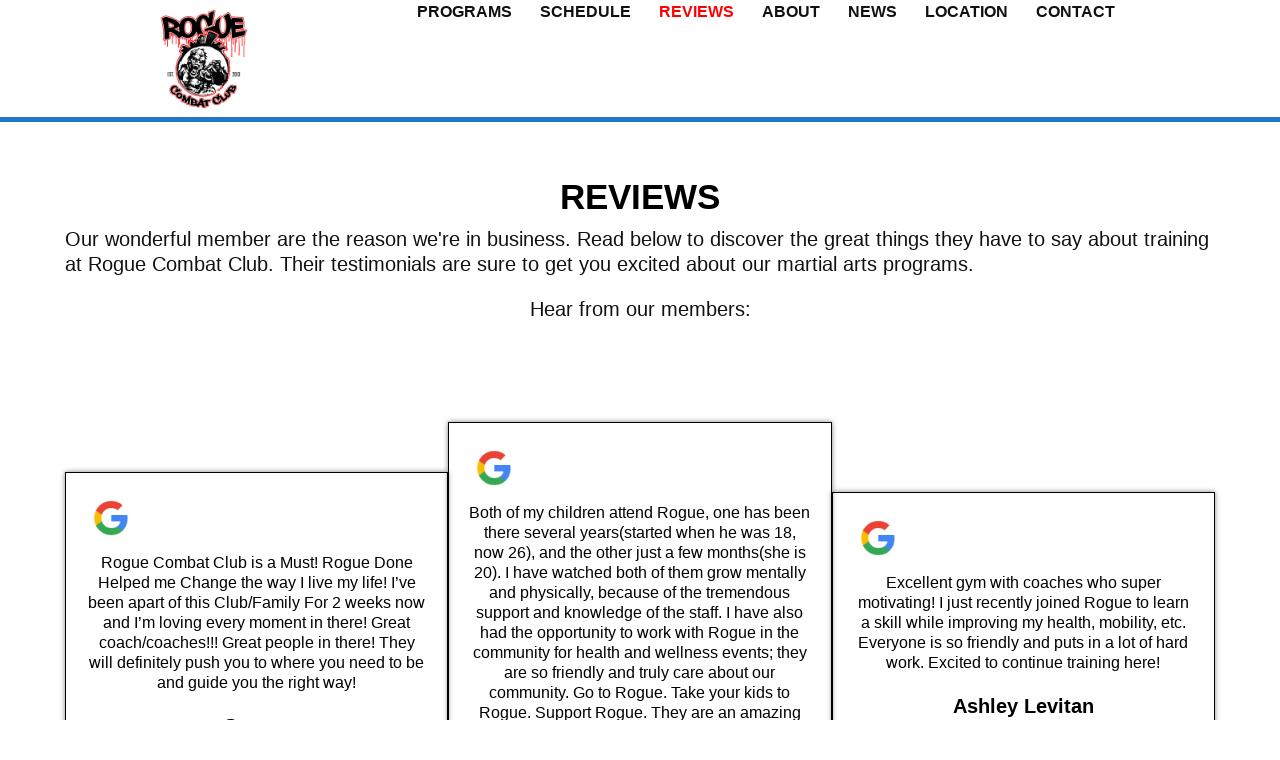

--- FILE ---
content_type: text/html; charset=UTF-8
request_url: https://roguecombatclub.com/reviews/
body_size: 15638
content:
<!DOCTYPE html>
<html lang="en-US">

<head>
    <meta charset="UTF-8">
    <meta name="viewport" content="width=device-width, initial-scale=1">
    <meta name='robots' content='index, follow, max-image-preview:large, max-snippet:-1, max-video-preview:-1' />
	<style>img:is([sizes="auto" i], [sizes^="auto," i]) { contain-intrinsic-size: 3000px 1500px }</style>
	
	<!-- This site is optimized with the Yoast SEO plugin v25.8 - https://yoast.com/wordpress/plugins/seo/ -->
	<title>Reviews - Rogue combat club</title>
	<link rel="canonical" href="https://roguecombatclub.com/reviews/" />
	<meta property="og:locale" content="en_US" />
	<meta property="og:type" content="article" />
	<meta property="og:title" content="Reviews - Rogue combat club" />
	<meta property="og:description" content="Reviews Our wonderful member are the reason we&#8217;re in business. Read below to discover the great things they have to say about training at Rogue Combat Club. Their testimonials are sure to get you excited about our martial arts programs. Hear from our members: Rogue Combat Club is a Must! Rogue Done Helped me Change [&hellip;]" />
	<meta property="og:url" content="https://roguecombatclub.com/reviews/" />
	<meta property="og:site_name" content="Rogue combat club" />
	<meta property="article:publisher" content="https://www.facebook.com/RogueCombat/" />
	<meta property="article:modified_time" content="2025-08-29T23:07:48+00:00" />
	<meta property="og:image" content="https://roguecombatclub.com/wp-content/uploads/2025/05/homepage-background-card_pexels-photo-7991654.jpg" />
	<meta property="og:image:width" content="774" />
	<meta property="og:image:height" content="640" />
	<meta property="og:image:type" content="image/jpeg" />
	<meta name="twitter:card" content="summary_large_image" />
	<meta name="twitter:label1" content="Est. reading time" />
	<meta name="twitter:data1" content="7 minutes" />
	<script type="application/ld+json" class="yoast-schema-graph">{"@context":"https://schema.org","@graph":[{"@type":"WebPage","@id":"https://roguecombatclub.com/reviews/","url":"https://roguecombatclub.com/reviews/","name":"Reviews - Rogue combat club","isPartOf":{"@id":"https://roguecombatclub.com/#website"},"primaryImageOfPage":{"@id":"https://roguecombatclub.com/reviews/#primaryimage"},"image":{"@id":"https://roguecombatclub.com/reviews/#primaryimage"},"thumbnailUrl":"https://roguecombatclub.com/wp-content/uploads/2025/05/homepage-background-card_pexels-photo-7991654.jpg","datePublished":"2025-05-29T17:35:15+00:00","dateModified":"2025-08-29T23:07:48+00:00","breadcrumb":{"@id":"https://roguecombatclub.com/reviews/#breadcrumb"},"inLanguage":"en-US","potentialAction":[{"@type":"ReadAction","target":["https://roguecombatclub.com/reviews/"]}]},{"@type":"ImageObject","inLanguage":"en-US","@id":"https://roguecombatclub.com/reviews/#primaryimage","url":"https://roguecombatclub.com/wp-content/uploads/2025/05/homepage-background-card_pexels-photo-7991654.jpg","contentUrl":"https://roguecombatclub.com/wp-content/uploads/2025/05/homepage-background-card_pexels-photo-7991654.jpg","width":774,"height":640,"caption":"Overhead shot of a kickboxing class with people of mixed races, genders, and ages."},{"@type":"BreadcrumbList","@id":"https://roguecombatclub.com/reviews/#breadcrumb","itemListElement":[{"@type":"ListItem","position":1,"name":"Home","item":"https://roguecombatclub.com/"},{"@type":"ListItem","position":2,"name":"Reviews"}]},{"@type":"WebSite","@id":"https://roguecombatclub.com/#website","url":"https://roguecombatclub.com/","name":"Rogue combat club","description":"","publisher":{"@id":"https://roguecombatclub.com/#organization"},"alternateName":"Rogue Combat Club Asheville","potentialAction":[{"@type":"SearchAction","target":{"@type":"EntryPoint","urlTemplate":"https://roguecombatclub.com/?s={search_term_string}"},"query-input":{"@type":"PropertyValueSpecification","valueRequired":true,"valueName":"search_term_string"}}],"inLanguage":"en-US"},{"@type":"Organization","@id":"https://roguecombatclub.com/#organization","name":"Rogue combat club","alternateName":"Rogue Combat Club Asheville","url":"https://roguecombatclub.com/","logo":{"@type":"ImageObject","inLanguage":"en-US","@id":"https://roguecombatclub.com/#/schema/logo/image/","url":"https://roguecombatclub.com/wp-content/uploads/2025/05/Rogue-Combat-Club-2022-Logo_250x250.png","contentUrl":"https://roguecombatclub.com/wp-content/uploads/2025/05/Rogue-Combat-Club-2022-Logo_250x250.png","width":250,"height":250,"caption":"Rogue combat club"},"image":{"@id":"https://roguecombatclub.com/#/schema/logo/image/"},"sameAs":["https://www.facebook.com/RogueCombat/","https://www.instagram.com/roguecombatclub/?hl=en","https://www.yelp.com/biz/rogue-combat-club-asheville"]}]}</script>
	<!-- / Yoast SEO plugin. -->


<link rel='dns-prefetch' href='//cdnjs.cloudflare.com' />
<link rel='dns-prefetch' href='//cdn.jsdelivr.net' />
<link rel="alternate" type="application/rss+xml" title="Rogue combat club &raquo; Feed" href="https://roguecombatclub.com/feed/" />
<link rel="alternate" type="application/rss+xml" title="Rogue combat club &raquo; Comments Feed" href="https://roguecombatclub.com/comments/feed/" />
<script type="text/javascript">
/* <![CDATA[ */
window._wpemojiSettings = {"baseUrl":"https:\/\/s.w.org\/images\/core\/emoji\/16.0.1\/72x72\/","ext":".png","svgUrl":"https:\/\/s.w.org\/images\/core\/emoji\/16.0.1\/svg\/","svgExt":".svg","source":{"concatemoji":"https:\/\/roguecombatclub.com\/wp-includes\/js\/wp-emoji-release.min.js?ver=6.8.3"}};
/*! This file is auto-generated */
!function(s,n){var o,i,e;function c(e){try{var t={supportTests:e,timestamp:(new Date).valueOf()};sessionStorage.setItem(o,JSON.stringify(t))}catch(e){}}function p(e,t,n){e.clearRect(0,0,e.canvas.width,e.canvas.height),e.fillText(t,0,0);var t=new Uint32Array(e.getImageData(0,0,e.canvas.width,e.canvas.height).data),a=(e.clearRect(0,0,e.canvas.width,e.canvas.height),e.fillText(n,0,0),new Uint32Array(e.getImageData(0,0,e.canvas.width,e.canvas.height).data));return t.every(function(e,t){return e===a[t]})}function u(e,t){e.clearRect(0,0,e.canvas.width,e.canvas.height),e.fillText(t,0,0);for(var n=e.getImageData(16,16,1,1),a=0;a<n.data.length;a++)if(0!==n.data[a])return!1;return!0}function f(e,t,n,a){switch(t){case"flag":return n(e,"\ud83c\udff3\ufe0f\u200d\u26a7\ufe0f","\ud83c\udff3\ufe0f\u200b\u26a7\ufe0f")?!1:!n(e,"\ud83c\udde8\ud83c\uddf6","\ud83c\udde8\u200b\ud83c\uddf6")&&!n(e,"\ud83c\udff4\udb40\udc67\udb40\udc62\udb40\udc65\udb40\udc6e\udb40\udc67\udb40\udc7f","\ud83c\udff4\u200b\udb40\udc67\u200b\udb40\udc62\u200b\udb40\udc65\u200b\udb40\udc6e\u200b\udb40\udc67\u200b\udb40\udc7f");case"emoji":return!a(e,"\ud83e\udedf")}return!1}function g(e,t,n,a){var r="undefined"!=typeof WorkerGlobalScope&&self instanceof WorkerGlobalScope?new OffscreenCanvas(300,150):s.createElement("canvas"),o=r.getContext("2d",{willReadFrequently:!0}),i=(o.textBaseline="top",o.font="600 32px Arial",{});return e.forEach(function(e){i[e]=t(o,e,n,a)}),i}function t(e){var t=s.createElement("script");t.src=e,t.defer=!0,s.head.appendChild(t)}"undefined"!=typeof Promise&&(o="wpEmojiSettingsSupports",i=["flag","emoji"],n.supports={everything:!0,everythingExceptFlag:!0},e=new Promise(function(e){s.addEventListener("DOMContentLoaded",e,{once:!0})}),new Promise(function(t){var n=function(){try{var e=JSON.parse(sessionStorage.getItem(o));if("object"==typeof e&&"number"==typeof e.timestamp&&(new Date).valueOf()<e.timestamp+604800&&"object"==typeof e.supportTests)return e.supportTests}catch(e){}return null}();if(!n){if("undefined"!=typeof Worker&&"undefined"!=typeof OffscreenCanvas&&"undefined"!=typeof URL&&URL.createObjectURL&&"undefined"!=typeof Blob)try{var e="postMessage("+g.toString()+"("+[JSON.stringify(i),f.toString(),p.toString(),u.toString()].join(",")+"));",a=new Blob([e],{type:"text/javascript"}),r=new Worker(URL.createObjectURL(a),{name:"wpTestEmojiSupports"});return void(r.onmessage=function(e){c(n=e.data),r.terminate(),t(n)})}catch(e){}c(n=g(i,f,p,u))}t(n)}).then(function(e){for(var t in e)n.supports[t]=e[t],n.supports.everything=n.supports.everything&&n.supports[t],"flag"!==t&&(n.supports.everythingExceptFlag=n.supports.everythingExceptFlag&&n.supports[t]);n.supports.everythingExceptFlag=n.supports.everythingExceptFlag&&!n.supports.flag,n.DOMReady=!1,n.readyCallback=function(){n.DOMReady=!0}}).then(function(){return e}).then(function(){var e;n.supports.everything||(n.readyCallback(),(e=n.source||{}).concatemoji?t(e.concatemoji):e.wpemoji&&e.twemoji&&(t(e.twemoji),t(e.wpemoji)))}))}((window,document),window._wpemojiSettings);
/* ]]> */
</script>
<link rel='stylesheet' id='premium-addons-css' href='https://roguecombatclub.com/wp-content/plugins/premium-addons-for-elementor/assets/frontend/min-css/premium-addons.min.css?ver=4.11.30' type='text/css' media='all' />
<style id='wp-emoji-styles-inline-css' type='text/css'>

	img.wp-smiley, img.emoji {
		display: inline !important;
		border: none !important;
		box-shadow: none !important;
		height: 1em !important;
		width: 1em !important;
		margin: 0 0.07em !important;
		vertical-align: -0.1em !important;
		background: none !important;
		padding: 0 !important;
	}
</style>
<style id='classic-theme-styles-inline-css' type='text/css'>
/*! This file is auto-generated */
.wp-block-button__link{color:#fff;background-color:#32373c;border-radius:9999px;box-shadow:none;text-decoration:none;padding:calc(.667em + 2px) calc(1.333em + 2px);font-size:1.125em}.wp-block-file__button{background:#32373c;color:#fff;text-decoration:none}
</style>
<style id='global-styles-inline-css' type='text/css'>
:root{--wp--preset--aspect-ratio--square: 1;--wp--preset--aspect-ratio--4-3: 4/3;--wp--preset--aspect-ratio--3-4: 3/4;--wp--preset--aspect-ratio--3-2: 3/2;--wp--preset--aspect-ratio--2-3: 2/3;--wp--preset--aspect-ratio--16-9: 16/9;--wp--preset--aspect-ratio--9-16: 9/16;--wp--preset--color--black: #000000;--wp--preset--color--cyan-bluish-gray: #abb8c3;--wp--preset--color--white: #ffffff;--wp--preset--color--pale-pink: #f78da7;--wp--preset--color--vivid-red: #cf2e2e;--wp--preset--color--luminous-vivid-orange: #ff6900;--wp--preset--color--luminous-vivid-amber: #fcb900;--wp--preset--color--light-green-cyan: #7bdcb5;--wp--preset--color--vivid-green-cyan: #00d084;--wp--preset--color--pale-cyan-blue: #8ed1fc;--wp--preset--color--vivid-cyan-blue: #0693e3;--wp--preset--color--vivid-purple: #9b51e0;--wp--preset--gradient--vivid-cyan-blue-to-vivid-purple: linear-gradient(135deg,rgba(6,147,227,1) 0%,rgb(155,81,224) 100%);--wp--preset--gradient--light-green-cyan-to-vivid-green-cyan: linear-gradient(135deg,rgb(122,220,180) 0%,rgb(0,208,130) 100%);--wp--preset--gradient--luminous-vivid-amber-to-luminous-vivid-orange: linear-gradient(135deg,rgba(252,185,0,1) 0%,rgba(255,105,0,1) 100%);--wp--preset--gradient--luminous-vivid-orange-to-vivid-red: linear-gradient(135deg,rgba(255,105,0,1) 0%,rgb(207,46,46) 100%);--wp--preset--gradient--very-light-gray-to-cyan-bluish-gray: linear-gradient(135deg,rgb(238,238,238) 0%,rgb(169,184,195) 100%);--wp--preset--gradient--cool-to-warm-spectrum: linear-gradient(135deg,rgb(74,234,220) 0%,rgb(151,120,209) 20%,rgb(207,42,186) 40%,rgb(238,44,130) 60%,rgb(251,105,98) 80%,rgb(254,248,76) 100%);--wp--preset--gradient--blush-light-purple: linear-gradient(135deg,rgb(255,206,236) 0%,rgb(152,150,240) 100%);--wp--preset--gradient--blush-bordeaux: linear-gradient(135deg,rgb(254,205,165) 0%,rgb(254,45,45) 50%,rgb(107,0,62) 100%);--wp--preset--gradient--luminous-dusk: linear-gradient(135deg,rgb(255,203,112) 0%,rgb(199,81,192) 50%,rgb(65,88,208) 100%);--wp--preset--gradient--pale-ocean: linear-gradient(135deg,rgb(255,245,203) 0%,rgb(182,227,212) 50%,rgb(51,167,181) 100%);--wp--preset--gradient--electric-grass: linear-gradient(135deg,rgb(202,248,128) 0%,rgb(113,206,126) 100%);--wp--preset--gradient--midnight: linear-gradient(135deg,rgb(2,3,129) 0%,rgb(40,116,252) 100%);--wp--preset--font-size--small: 13px;--wp--preset--font-size--medium: 20px;--wp--preset--font-size--large: 36px;--wp--preset--font-size--x-large: 42px;--wp--preset--spacing--20: 0.44rem;--wp--preset--spacing--30: 0.67rem;--wp--preset--spacing--40: 1rem;--wp--preset--spacing--50: 1.5rem;--wp--preset--spacing--60: 2.25rem;--wp--preset--spacing--70: 3.38rem;--wp--preset--spacing--80: 5.06rem;--wp--preset--shadow--natural: 6px 6px 9px rgba(0, 0, 0, 0.2);--wp--preset--shadow--deep: 12px 12px 50px rgba(0, 0, 0, 0.4);--wp--preset--shadow--sharp: 6px 6px 0px rgba(0, 0, 0, 0.2);--wp--preset--shadow--outlined: 6px 6px 0px -3px rgba(255, 255, 255, 1), 6px 6px rgba(0, 0, 0, 1);--wp--preset--shadow--crisp: 6px 6px 0px rgba(0, 0, 0, 1);}:where(.is-layout-flex){gap: 0.5em;}:where(.is-layout-grid){gap: 0.5em;}body .is-layout-flex{display: flex;}.is-layout-flex{flex-wrap: wrap;align-items: center;}.is-layout-flex > :is(*, div){margin: 0;}body .is-layout-grid{display: grid;}.is-layout-grid > :is(*, div){margin: 0;}:where(.wp-block-columns.is-layout-flex){gap: 2em;}:where(.wp-block-columns.is-layout-grid){gap: 2em;}:where(.wp-block-post-template.is-layout-flex){gap: 1.25em;}:where(.wp-block-post-template.is-layout-grid){gap: 1.25em;}.has-black-color{color: var(--wp--preset--color--black) !important;}.has-cyan-bluish-gray-color{color: var(--wp--preset--color--cyan-bluish-gray) !important;}.has-white-color{color: var(--wp--preset--color--white) !important;}.has-pale-pink-color{color: var(--wp--preset--color--pale-pink) !important;}.has-vivid-red-color{color: var(--wp--preset--color--vivid-red) !important;}.has-luminous-vivid-orange-color{color: var(--wp--preset--color--luminous-vivid-orange) !important;}.has-luminous-vivid-amber-color{color: var(--wp--preset--color--luminous-vivid-amber) !important;}.has-light-green-cyan-color{color: var(--wp--preset--color--light-green-cyan) !important;}.has-vivid-green-cyan-color{color: var(--wp--preset--color--vivid-green-cyan) !important;}.has-pale-cyan-blue-color{color: var(--wp--preset--color--pale-cyan-blue) !important;}.has-vivid-cyan-blue-color{color: var(--wp--preset--color--vivid-cyan-blue) !important;}.has-vivid-purple-color{color: var(--wp--preset--color--vivid-purple) !important;}.has-black-background-color{background-color: var(--wp--preset--color--black) !important;}.has-cyan-bluish-gray-background-color{background-color: var(--wp--preset--color--cyan-bluish-gray) !important;}.has-white-background-color{background-color: var(--wp--preset--color--white) !important;}.has-pale-pink-background-color{background-color: var(--wp--preset--color--pale-pink) !important;}.has-vivid-red-background-color{background-color: var(--wp--preset--color--vivid-red) !important;}.has-luminous-vivid-orange-background-color{background-color: var(--wp--preset--color--luminous-vivid-orange) !important;}.has-luminous-vivid-amber-background-color{background-color: var(--wp--preset--color--luminous-vivid-amber) !important;}.has-light-green-cyan-background-color{background-color: var(--wp--preset--color--light-green-cyan) !important;}.has-vivid-green-cyan-background-color{background-color: var(--wp--preset--color--vivid-green-cyan) !important;}.has-pale-cyan-blue-background-color{background-color: var(--wp--preset--color--pale-cyan-blue) !important;}.has-vivid-cyan-blue-background-color{background-color: var(--wp--preset--color--vivid-cyan-blue) !important;}.has-vivid-purple-background-color{background-color: var(--wp--preset--color--vivid-purple) !important;}.has-black-border-color{border-color: var(--wp--preset--color--black) !important;}.has-cyan-bluish-gray-border-color{border-color: var(--wp--preset--color--cyan-bluish-gray) !important;}.has-white-border-color{border-color: var(--wp--preset--color--white) !important;}.has-pale-pink-border-color{border-color: var(--wp--preset--color--pale-pink) !important;}.has-vivid-red-border-color{border-color: var(--wp--preset--color--vivid-red) !important;}.has-luminous-vivid-orange-border-color{border-color: var(--wp--preset--color--luminous-vivid-orange) !important;}.has-luminous-vivid-amber-border-color{border-color: var(--wp--preset--color--luminous-vivid-amber) !important;}.has-light-green-cyan-border-color{border-color: var(--wp--preset--color--light-green-cyan) !important;}.has-vivid-green-cyan-border-color{border-color: var(--wp--preset--color--vivid-green-cyan) !important;}.has-pale-cyan-blue-border-color{border-color: var(--wp--preset--color--pale-cyan-blue) !important;}.has-vivid-cyan-blue-border-color{border-color: var(--wp--preset--color--vivid-cyan-blue) !important;}.has-vivid-purple-border-color{border-color: var(--wp--preset--color--vivid-purple) !important;}.has-vivid-cyan-blue-to-vivid-purple-gradient-background{background: var(--wp--preset--gradient--vivid-cyan-blue-to-vivid-purple) !important;}.has-light-green-cyan-to-vivid-green-cyan-gradient-background{background: var(--wp--preset--gradient--light-green-cyan-to-vivid-green-cyan) !important;}.has-luminous-vivid-amber-to-luminous-vivid-orange-gradient-background{background: var(--wp--preset--gradient--luminous-vivid-amber-to-luminous-vivid-orange) !important;}.has-luminous-vivid-orange-to-vivid-red-gradient-background{background: var(--wp--preset--gradient--luminous-vivid-orange-to-vivid-red) !important;}.has-very-light-gray-to-cyan-bluish-gray-gradient-background{background: var(--wp--preset--gradient--very-light-gray-to-cyan-bluish-gray) !important;}.has-cool-to-warm-spectrum-gradient-background{background: var(--wp--preset--gradient--cool-to-warm-spectrum) !important;}.has-blush-light-purple-gradient-background{background: var(--wp--preset--gradient--blush-light-purple) !important;}.has-blush-bordeaux-gradient-background{background: var(--wp--preset--gradient--blush-bordeaux) !important;}.has-luminous-dusk-gradient-background{background: var(--wp--preset--gradient--luminous-dusk) !important;}.has-pale-ocean-gradient-background{background: var(--wp--preset--gradient--pale-ocean) !important;}.has-electric-grass-gradient-background{background: var(--wp--preset--gradient--electric-grass) !important;}.has-midnight-gradient-background{background: var(--wp--preset--gradient--midnight) !important;}.has-small-font-size{font-size: var(--wp--preset--font-size--small) !important;}.has-medium-font-size{font-size: var(--wp--preset--font-size--medium) !important;}.has-large-font-size{font-size: var(--wp--preset--font-size--large) !important;}.has-x-large-font-size{font-size: var(--wp--preset--font-size--x-large) !important;}
:where(.wp-block-post-template.is-layout-flex){gap: 1.25em;}:where(.wp-block-post-template.is-layout-grid){gap: 1.25em;}
:where(.wp-block-columns.is-layout-flex){gap: 2em;}:where(.wp-block-columns.is-layout-grid){gap: 2em;}
:root :where(.wp-block-pullquote){font-size: 1.5em;line-height: 1.6;}
</style>
<link rel='stylesheet' id='mytheme-style-css' href='https://roguecombatclub.com/wp-content/themes/RBS/style.css?ver=6.8.3' type='text/css' media='all' />
<link rel='stylesheet' id='owl-cdn-css' href='https://cdnjs.cloudflare.com/ajax/libs/OwlCarousel2/2.3.4/assets/owl.carousel.min.css?ver=6.8.3' type='text/css' media='all' />
<link rel='stylesheet' id='sweetalert-cdn-css' href='https://cdnjs.cloudflare.com/ajax/libs/limonte-sweetalert2/11.7.5/sweetalert2.css?ver=6.8.3' type='text/css' media='all' />
<link rel='stylesheet' id='bootstrap3-cdn-css' href='https://cdnjs.cloudflare.com/ajax/libs/twitter-bootstrap/3.3.7/css/bootstrap.min.css?ver=6.8.3' type='text/css' media='all' />
<link rel='stylesheet' id='review-animation-css' href='https://roguecombatclub.com/wp-content/themes/RBS/css/reviews-animation.css?ver=6.8.3' type='text/css' media='all' />
<link rel='stylesheet' id='font-awesome-icon-css' href='https://cdnjs.cloudflare.com/ajax/libs/font-awesome/6.7.2/css/all.min.css?ver=6.8.3' type='text/css' media='all' />
<link rel='stylesheet' id='intlTelInput-css-css' href='https://cdn.jsdelivr.net/npm/intl-tel-input@24.6.0/build/css/intlTelInput.css?ver=6.8.3' type='text/css' media='all' />
<link rel='stylesheet' id='beaumont_schedule_css-css' href='https://roguecombatclub.com/wp-content/themes/RBS/css/schedule.css?ver=486' type='text/css' media='all' />
<link rel='stylesheet' id='rbs-main_css-css' href='https://roguecombatclub.com/wp-content/themes/RBS/css/main-styles.css?ver=437' type='text/css' media='all' />
<link rel='stylesheet' id='elementor-frontend-css' href='https://roguecombatclub.com/wp-content/plugins/elementor/assets/css/frontend.min.css?ver=3.31.3' type='text/css' media='all' />
<link rel='stylesheet' id='elementor-post-5-css' href='https://roguecombatclub.com/wp-content/uploads/elementor/css/post-5.css?ver=1759772599' type='text/css' media='all' />
<link rel='stylesheet' id='widget-heading-css' href='https://roguecombatclub.com/wp-content/plugins/elementor/assets/css/widget-heading.min.css?ver=3.31.3' type='text/css' media='all' />
<link rel='stylesheet' id='widget-image-css' href='https://roguecombatclub.com/wp-content/plugins/elementor/assets/css/widget-image.min.css?ver=3.31.3' type='text/css' media='all' />
<link rel='stylesheet' id='elementor-post-167-css' href='https://roguecombatclub.com/wp-content/uploads/elementor/css/post-167.css?ver=1759773924' type='text/css' media='all' />
<link rel='stylesheet' id='elementor-gf-local-robotoslab-css' href='https://roguecombatclub.com/wp-content/uploads/elementor/google-fonts/css/robotoslab.css?ver=1748503697' type='text/css' media='all' />
<link rel='stylesheet' id='elementor-gf-local-roboto-css' href='https://roguecombatclub.com/wp-content/uploads/elementor/google-fonts/css/roboto.css?ver=1748502782' type='text/css' media='all' />
<link rel='stylesheet' id='elementor-gf-local-cairo-css' href='https://roguecombatclub.com/wp-content/uploads/elementor/google-fonts/css/cairo.css?ver=1748505304' type='text/css' media='all' />
<script type="text/javascript" src="https://roguecombatclub.com/wp-includes/js/jquery/jquery.min.js?ver=3.7.1" id="jquery-core-js"></script>
<script type="text/javascript" src="https://roguecombatclub.com/wp-includes/js/jquery/jquery-migrate.min.js?ver=3.4.1" id="jquery-migrate-js"></script>
<link rel="https://api.w.org/" href="https://roguecombatclub.com/wp-json/" /><link rel="alternate" title="JSON" type="application/json" href="https://roguecombatclub.com/wp-json/wp/v2/pages/167" /><link rel="EditURI" type="application/rsd+xml" title="RSD" href="https://roguecombatclub.com/xmlrpc.php?rsd" />
<meta name="generator" content="WordPress 6.8.3" />
<link rel='shortlink' href='https://roguecombatclub.com/?p=167' />
<link rel="alternate" title="oEmbed (JSON)" type="application/json+oembed" href="https://roguecombatclub.com/wp-json/oembed/1.0/embed?url=https%3A%2F%2Froguecombatclub.com%2Freviews%2F" />
<link rel="alternate" title="oEmbed (XML)" type="text/xml+oembed" href="https://roguecombatclub.com/wp-json/oembed/1.0/embed?url=https%3A%2F%2Froguecombatclub.com%2Freviews%2F&#038;format=xml" />
<meta name="generator" content="Elementor 3.31.3; features: e_font_icon_svg, additional_custom_breakpoints, e_element_cache; settings: css_print_method-external, google_font-enabled, font_display-swap">
			<style>
				.e-con.e-parent:nth-of-type(n+4):not(.e-lazyloaded):not(.e-no-lazyload),
				.e-con.e-parent:nth-of-type(n+4):not(.e-lazyloaded):not(.e-no-lazyload) * {
					background-image: none !important;
				}
				@media screen and (max-height: 1024px) {
					.e-con.e-parent:nth-of-type(n+3):not(.e-lazyloaded):not(.e-no-lazyload),
					.e-con.e-parent:nth-of-type(n+3):not(.e-lazyloaded):not(.e-no-lazyload) * {
						background-image: none !important;
					}
				}
				@media screen and (max-height: 640px) {
					.e-con.e-parent:nth-of-type(n+2):not(.e-lazyloaded):not(.e-no-lazyload),
					.e-con.e-parent:nth-of-type(n+2):not(.e-lazyloaded):not(.e-no-lazyload) * {
						background-image: none !important;
					}
				}
			</style>
			<link rel="icon" href="https://roguecombatclub.com/wp-content/uploads/2025/05/logo-249566.png" sizes="32x32" />
<link rel="icon" href="https://roguecombatclub.com/wp-content/uploads/2025/05/logo-249566.png" sizes="192x192" />
<link rel="apple-touch-icon" href="https://roguecombatclub.com/wp-content/uploads/2025/05/logo-249566.png" />
<meta name="msapplication-TileImage" content="https://roguecombatclub.com/wp-content/uploads/2025/05/logo-249566.png" />
	
	
<!-- 	Johhny Buck GTM Code -->
	<!-- Google Tag Manager -->

<script>(function(w,d,s,l,i){w[l]=w[l]||[];w[l].push({'gtm.start':

new Date().getTime(),event:'gtm.js'});var f=d.getElementsByTagName(s)[0],

j=d.createElement(s),dl=l!='dataLayer'?'&l='+l:'';j.async=true;j.src=

'https://www.googletagmanager.com/gtm.js?id='+i+dl;f.parentNode.insertBefore(j,f);

})(window,document,'script','dataLayer','GTM-W9X5RBX');</script>

<!-- End Google Tag Manager -->
	
<!-- 	RBG GTM code  -->	
	<!-- Google tag (gtag.js) -->

<script async src="https://www.googletagmanager.com/gtag/js?id=G-L2S4ZPDP00"></script>

<script>
window.dataLayer = window.dataLayer || [];
function gtag(){dataLayer.push(arguments);}
gtag('js', new Date());

gtag('config', 'G-L2S4ZPDP00');
</script>
</head>

<body class="wp-singular page-template-default page page-id-167 wp-custom-logo wp-theme-RBS elementor-default elementor-kit-5 elementor-page elementor-page-167">
	<!-- Google Tag Manager (noscript) -->

<noscript><iframe src="https://www.googletagmanager.com/ns.html?id=GTM-W9X5RBX"

height="0" width="0" style="display:none;visibility:hidden"></iframe></noscript>

<!-- End Google Tag Manager (noscript) -->
    <input type="hidden" id="tagTitle" value="Reviews">
        <div id="page" class="site">
        <a class="skip-link screen-reader-text"
            href="#primary">Skip to content</a>

        <header id="masthead" class="site-header">
            <div class="site-branding">
                <a href="https://roguecombatclub.com/" class="custom-logo-link" rel="home"><img width="250" height="250" src="https://roguecombatclub.com/wp-content/uploads/2025/05/Rogue-Combat-Club-2022-Logo_250x250.png" class="custom-logo" alt="A logo of an aggressive gorilla in a circle with city skyline and the words Rogue Combat Club Established in 2013" decoding="async" /></a>            </div><!-- .site-branding -->


            <nav id="site-navigation" class="main-navigation">
                <button id="menu-toggler" class="menu-toggle" aria-controls="primary-menu" aria-expanded="false"><i
                        class="fa-solid fa-bars"></i></button>
                <div class="menu-main-menu-container"><ul id="primary-menu" class="menu"><li id="menu-item-136" class="menu-item menu-item-type-post_type menu-item-object-page menu-item-has-children menu-item-136"><a href="https://roguecombatclub.com/classes/">Programs</a>
<ul class="sub-menu">
	<li id="menu-item-434" class="menu-item menu-item-type-post_type menu-item-object-class menu-item-434"><a href="https://roguecombatclub.com/class/brazilian-jiu-jitsu/">Brazilian Jiu-Jitsu</a></li>
	<li id="menu-item-471" class="menu-item menu-item-type-post_type menu-item-object-class menu-item-471"><a href="https://roguecombatclub.com/class/muay-thai/">Muay Thai</a></li>
	<li id="menu-item-482" class="menu-item menu-item-type-post_type menu-item-object-class menu-item-482"><a href="https://roguecombatclub.com/class/kids-martial-arts/">Kids Martial Arts</a></li>
</ul>
</li>
<li id="menu-item-255" class="menu-item menu-item-type-post_type menu-item-object-page menu-item-255"><a href="https://roguecombatclub.com/schedule/">Schedule</a></li>
<li id="menu-item-256" class="menu-item menu-item-type-post_type menu-item-object-page current-menu-item page_item page-item-167 current_page_item menu-item-256"><a href="https://roguecombatclub.com/reviews/" aria-current="page">Reviews</a></li>
<li id="menu-item-257" class="menu-item menu-item-type-post_type menu-item-object-page menu-item-has-children menu-item-257"><a href="https://roguecombatclub.com/about/">About</a>
<ul class="sub-menu">
	<li id="menu-item-435" class="menu-item menu-item-type-post_type menu-item-object-page menu-item-435"><a href="https://roguecombatclub.com/instructors/">Instructors</a></li>
	<li id="menu-item-436" class="menu-item menu-item-type-post_type menu-item-object-page menu-item-436"><a href="https://roguecombatclub.com/faq/">FAQ</a></li>
</ul>
</li>
<li id="menu-item-837" class="menu-item menu-item-type-post_type menu-item-object-page menu-item-837"><a href="https://roguecombatclub.com/blog/">News​</a></li>
<li id="menu-item-258" class="menu-item menu-item-type-post_type menu-item-object-page menu-item-258"><a href="https://roguecombatclub.com/location/">Location</a></li>
<li id="menu-item-259" class="menu-item menu-item-type-post_type menu-item-object-page menu-item-259"><a href="https://roguecombatclub.com/contact/">Contact</a></li>
</ul></div>            </nav><!-- #site-navigation -->

            <!-- <div class="toplink-bar">
                <a href="tel:541-740-3217">541-740-3217</a>
            </div> -->

        </header><!-- #masthead -->
        <div style="height: 122px;width: 100%;"></div>
<main id="primary" class="site-main">

		<article id="post-167" class="post-167 page type-page status-publish has-post-thumbnail hentry">
	<header class="entry-header">
		<h1 class="entry-title">Reviews</h1>	</header>
	<!-- .entry-header -->

	
	<div class="entry-content">		
						<div data-elementor-type="wp-page" data-elementor-id="167" class="elementor elementor-167">
				<div class="elementor-element elementor-element-5c19231 e-con-full e-flex e-con e-parent" data-id="5c19231" data-element_type="container" data-settings="{&quot;background_background&quot;:&quot;classic&quot;}">
		<div class="elementor-element elementor-element-27d1148 e-flex e-con-boxed e-con e-child" data-id="27d1148" data-element_type="container">
					<div class="e-con-inner">
				<div class="elementor-element elementor-element-3984488 elementor-widget__width-initial elementor-widget elementor-widget-heading" data-id="3984488" data-element_type="widget" data-widget_type="heading.default">
				<div class="elementor-widget-container">
					<h1 class="elementor-heading-title elementor-size-default">Reviews</h1>				</div>
				</div>
		<div class="elementor-element elementor-element-15c21e1 e-con-full e-flex e-con e-child" data-id="15c21e1" data-element_type="container">
				<div class="elementor-element elementor-element-ca5ea1c elementor-widget-tablet__width-inherit elementor-widget elementor-widget-heading" data-id="ca5ea1c" data-element_type="widget" data-widget_type="heading.default">
				<div class="elementor-widget-container">
					<p class="elementor-heading-title elementor-size-default wp-p">Our wonderful member are the reason we're in business. Read below to discover the great things they have to say about training at Rogue Combat Club. Their testimonials are sure to get you excited about our martial arts programs.</p>				</div>
				</div>
				<div class="elementor-element elementor-element-bf990ef elementor-widget-tablet__width-inherit elementor-widget elementor-widget-heading" data-id="bf990ef" data-element_type="widget" data-widget_type="heading.default">
				<div class="elementor-widget-container">
					<p class="elementor-heading-title elementor-size-default wp-p">Hear from our members:</p>				</div>
				</div>
				</div>
					</div>
				</div>
				</div>
		<div class="elementor-element elementor-element-9e57f6e e-con-full e-flex e-con e-parent" data-id="9e57f6e" data-element_type="container" data-settings="{&quot;background_background&quot;:&quot;classic&quot;}">
		<div class="elementor-element elementor-element-5513a30 e-flex e-con-boxed e-con e-child" data-id="5513a30" data-element_type="container">
					<div class="e-con-inner">
		<div class="elementor-element elementor-element-2953584 e-grid e-con-full e-con e-child" data-id="2953584" data-element_type="container">
		<div class="elementor-element elementor-element-4beb0df e-con-full e-flex e-con e-child" data-id="4beb0df" data-element_type="container" data-settings="{&quot;background_background&quot;:&quot;classic&quot;}">
		<div class="elementor-element elementor-element-0769aac e-con-full e-flex e-con e-child" data-id="0769aac" data-element_type="container" data-settings="{&quot;background_background&quot;:&quot;classic&quot;}">
				</div>
				<div class="elementor-element elementor-element-5c2ede2 elementor-widget elementor-widget-heading" data-id="5c2ede2" data-element_type="widget" data-widget_type="heading.default">
				<div class="elementor-widget-container">
					<p class="elementor-heading-title elementor-size-default wp-p">Rogue Combat Club is a Must! Rogue Done Helped me Change the way I live my life! I’ve been apart of this Club/Family For 2 weeks now and I’m loving every moment in there! Great coach/coaches!!! Great people in there! They will definitely push you to where you need to be and guide you the right way!</p>				</div>
				</div>
				<div class="elementor-element elementor-element-69a4446 elementor-widget elementor-widget-heading" data-id="69a4446" data-element_type="widget" data-widget_type="heading.default">
				<div class="elementor-widget-container">
					<p class="elementor-heading-title elementor-size-default wp-p">Steven</p>				</div>
				</div>
				</div>
		<div class="elementor-element elementor-element-7c6e6c9 e-con-full e-flex e-con e-child" data-id="7c6e6c9" data-element_type="container" data-settings="{&quot;background_background&quot;:&quot;classic&quot;}">
		<div class="elementor-element elementor-element-c3a9dda e-con-full e-flex e-con e-child" data-id="c3a9dda" data-element_type="container" data-settings="{&quot;background_background&quot;:&quot;classic&quot;}">
				</div>
				<div class="elementor-element elementor-element-4538bdf elementor-widget elementor-widget-heading" data-id="4538bdf" data-element_type="widget" data-widget_type="heading.default">
				<div class="elementor-widget-container">
					<p class="elementor-heading-title elementor-size-default wp-p">Both of my children attend Rogue, one has been there several years(started when he was 18, now 26), and the other just a few months(she is 20). I have watched both of them grow mentally and physically, because of the tremendous support and knowledge of the staff. I have also had the opportunity to work with Rogue in the community for health and wellness events; they are so friendly and truly care about our community. Go to Rogue. Take your kids to Rogue. Support Rogue. They are an amazing group of people!</p>				</div>
				</div>
				<div class="elementor-element elementor-element-99f4d83 elementor-widget elementor-widget-heading" data-id="99f4d83" data-element_type="widget" data-widget_type="heading.default">
				<div class="elementor-widget-container">
					<p class="elementor-heading-title elementor-size-default wp-p">Shannon</p>				</div>
				</div>
				</div>
		<div class="elementor-element elementor-element-e0d25a7 e-con-full e-flex e-con e-child" data-id="e0d25a7" data-element_type="container" data-settings="{&quot;background_background&quot;:&quot;classic&quot;}">
		<div class="elementor-element elementor-element-7d53a40 e-con-full e-flex e-con e-child" data-id="7d53a40" data-element_type="container" data-settings="{&quot;background_background&quot;:&quot;classic&quot;}">
				</div>
				<div class="elementor-element elementor-element-eae4e4e elementor-widget elementor-widget-heading" data-id="eae4e4e" data-element_type="widget" data-widget_type="heading.default">
				<div class="elementor-widget-container">
					<p class="elementor-heading-title elementor-size-default wp-p">Excellent gym with coaches who super motivating! I just recently joined Rogue to learn a skill while improving my health, mobility, etc. Everyone is so friendly and puts in a lot of hard work. Excited to continue training here!</p>				</div>
				</div>
				<div class="elementor-element elementor-element-eb2258f elementor-widget elementor-widget-heading" data-id="eb2258f" data-element_type="widget" data-widget_type="heading.default">
				<div class="elementor-widget-container">
					<p class="elementor-heading-title elementor-size-default wp-p">Ashley Levitan</p>				</div>
				</div>
				</div>
		<div class="elementor-element elementor-element-f86383f e-con-full e-flex e-con e-child" data-id="f86383f" data-element_type="container" data-settings="{&quot;background_background&quot;:&quot;classic&quot;}">
		<div class="elementor-element elementor-element-9596ab0 e-con-full e-flex e-con e-child" data-id="9596ab0" data-element_type="container" data-settings="{&quot;background_background&quot;:&quot;classic&quot;}">
				</div>
				<div class="elementor-element elementor-element-be6f85a elementor-widget elementor-widget-heading" data-id="be6f85a" data-element_type="widget" data-widget_type="heading.default">
				<div class="elementor-widget-container">
					<p class="elementor-heading-title elementor-size-default wp-p">I’ve been training with Rogue combat for almost a year and a half, and the training has been top notch since day one. From wrestling and BJJ to Muay Thai every coach is an experienced and knowledgeable one, who actively competes I. Their respective styles. There’s a welcoming culture throughout the gym, with staff that really care about bettering people’s lives. Check it out I promise it won’t disappoint.</p>				</div>
				</div>
				<div class="elementor-element elementor-element-f175f7b elementor-widget elementor-widget-heading" data-id="f175f7b" data-element_type="widget" data-widget_type="heading.default">
				<div class="elementor-widget-container">
					<p class="elementor-heading-title elementor-size-default wp-p">Isaac Rosevelt</p>				</div>
				</div>
				</div>
		<div class="elementor-element elementor-element-2bd994c e-con-full e-flex e-con e-child" data-id="2bd994c" data-element_type="container" data-settings="{&quot;background_background&quot;:&quot;classic&quot;}">
		<div class="elementor-element elementor-element-58c2790 e-con-full e-flex e-con e-child" data-id="58c2790" data-element_type="container" data-settings="{&quot;background_background&quot;:&quot;classic&quot;}">
				</div>
				<div class="elementor-element elementor-element-3f1a789 elementor-widget elementor-widget-heading" data-id="3f1a789" data-element_type="widget" data-widget_type="heading.default">
				<div class="elementor-widget-container">
					<p class="elementor-heading-title elementor-size-default wp-p">It's really fun the coach and the staff are really helpful with anything and it always feels like a safe environment and there are really good people there</p>				</div>
				</div>
				<div class="elementor-element elementor-element-c4c2794 elementor-widget elementor-widget-heading" data-id="c4c2794" data-element_type="widget" data-widget_type="heading.default">
				<div class="elementor-widget-container">
					<p class="elementor-heading-title elementor-size-default wp-p">William Crawford</p>				</div>
				</div>
				</div>
		<div class="elementor-element elementor-element-f2d6941 e-con-full e-flex e-con e-child" data-id="f2d6941" data-element_type="container" data-settings="{&quot;background_background&quot;:&quot;classic&quot;}">
		<div class="elementor-element elementor-element-8eb49f7 e-con-full e-flex e-con e-child" data-id="8eb49f7" data-element_type="container" data-settings="{&quot;background_background&quot;:&quot;classic&quot;}">
				</div>
				<div class="elementor-element elementor-element-8f913be elementor-widget elementor-widget-heading" data-id="8f913be" data-element_type="widget" data-widget_type="heading.default">
				<div class="elementor-widget-container">
					<p class="elementor-heading-title elementor-size-default wp-p">I have only been a member at Rogue for about 2 weeks and I have to say it has already been such a great experience. Everyone I've met has been super supportive, patient and kind. I feel more confident and am buzzing with endorphins when I leave. 10/10 recommend coming in and seeing for yourself what this gym can do for you!</p>				</div>
				</div>
				<div class="elementor-element elementor-element-9c542d3 elementor-widget elementor-widget-heading" data-id="9c542d3" data-element_type="widget" data-widget_type="heading.default">
				<div class="elementor-widget-container">
					<p class="elementor-heading-title elementor-size-default wp-p">Chelsea Farquhar</p>				</div>
				</div>
				</div>
		<div class="elementor-element elementor-element-79e7e25 e-con-full e-flex e-con e-child" data-id="79e7e25" data-element_type="container" data-settings="{&quot;background_background&quot;:&quot;classic&quot;}">
		<div class="elementor-element elementor-element-7ce8f3c e-con-full e-flex e-con e-child" data-id="7ce8f3c" data-element_type="container" data-settings="{&quot;background_background&quot;:&quot;classic&quot;}">
				</div>
				<div class="elementor-element elementor-element-abb22d5 elementor-widget elementor-widget-heading" data-id="abb22d5" data-element_type="widget" data-widget_type="heading.default">
				<div class="elementor-widget-container">
					<p class="elementor-heading-title elementor-size-default wp-p">From the moment I walked in, I loved it. The staff is incredibly friendly and helpful, it's clear they genuinely care about their members.

All of the coaches are top-tier. Coach Duece taught most of my classes and is particularly good at explaining the correct technique in an easy way to understand. This class is great for complete beginner or a seasoned pro, they can adjust the training for each experience level.

The workouts themselves are challenging but rewarding. The gym itself is well-equipped with everything you need to train effectively, and the amenities are clean and well-maintained.

If you're looking for a Muay Thai gym that offers an incredible workout in a welcoming and supportive environment, look no further!
</p>				</div>
				</div>
				<div class="elementor-element elementor-element-c9095a3 elementor-widget elementor-widget-heading" data-id="c9095a3" data-element_type="widget" data-widget_type="heading.default">
				<div class="elementor-widget-container">
					<p class="elementor-heading-title elementor-size-default wp-p">gabe lindsey</p>				</div>
				</div>
				</div>
		<div class="elementor-element elementor-element-aa41af0 e-con-full e-flex e-con e-child" data-id="aa41af0" data-element_type="container" data-settings="{&quot;background_background&quot;:&quot;classic&quot;}">
		<div class="elementor-element elementor-element-c2aa236 e-con-full e-flex e-con e-child" data-id="c2aa236" data-element_type="container" data-settings="{&quot;background_background&quot;:&quot;classic&quot;}">
				</div>
				<div class="elementor-element elementor-element-9e121de elementor-widget elementor-widget-heading" data-id="9e121de" data-element_type="widget" data-widget_type="heading.default">
				<div class="elementor-widget-container">
					<p class="elementor-heading-title elementor-size-default wp-p">Rogue Combat Club is an outstanding organization. The staff, the members, and the facility are absolutely unmatched, not to mention the amenities, merchandise and myriad of coaching and resources at your disposal. This is a place for all whether you’ve never stepped foot into a gym, a parent, a seasoned fighter, or a 10 year old- the tribe is more than welcoming and hospitable, I immediately felt like family. There are absolutely no parameters other than a willingness to work. I am no expert by any means, but this is the 3rd gym where I have trained over the years and by far the best on all levels, no comparison. Johnny, the owner, and his team have created something truly special that so many people hold near and dear. Do yourself a favor and go check them out!</p>				</div>
				</div>
				<div class="elementor-element elementor-element-c31eaf3 elementor-widget elementor-widget-heading" data-id="c31eaf3" data-element_type="widget" data-widget_type="heading.default">
				<div class="elementor-widget-container">
					<p class="elementor-heading-title elementor-size-default wp-p">Will Walker</p>				</div>
				</div>
				</div>
		<div class="elementor-element elementor-element-ee80be6 e-con-full e-flex e-con e-child" data-id="ee80be6" data-element_type="container" data-settings="{&quot;background_background&quot;:&quot;classic&quot;}">
		<div class="elementor-element elementor-element-65bfbf2 e-con-full e-flex e-con e-child" data-id="65bfbf2" data-element_type="container" data-settings="{&quot;background_background&quot;:&quot;classic&quot;}">
				</div>
				<div class="elementor-element elementor-element-ee32d59 elementor-widget elementor-widget-heading" data-id="ee32d59" data-element_type="widget" data-widget_type="heading.default">
				<div class="elementor-widget-container">
					<p class="elementor-heading-title elementor-size-default wp-p">Would recommend! Highly knowledgeable owner and staff. Super friendly and welcoming environment. Cleanest gym I've ever been in! I'm happy to be a member.
Great rolls that I look forward to every day!</p>				</div>
				</div>
				<div class="elementor-element elementor-element-354314d elementor-widget elementor-widget-heading" data-id="354314d" data-element_type="widget" data-widget_type="heading.default">
				<div class="elementor-widget-container">
					<p class="elementor-heading-title elementor-size-default wp-p">Kyle French</p>				</div>
				</div>
				</div>
		<div class="elementor-element elementor-element-f0cbe3d e-con-full e-flex e-con e-child" data-id="f0cbe3d" data-element_type="container" data-settings="{&quot;background_background&quot;:&quot;classic&quot;}">
		<div class="elementor-element elementor-element-f218865 e-con-full e-flex e-con e-child" data-id="f218865" data-element_type="container" data-settings="{&quot;background_background&quot;:&quot;classic&quot;}">
				</div>
				<div class="elementor-element elementor-element-40d3b28 elementor-widget elementor-widget-heading" data-id="40d3b28" data-element_type="widget" data-widget_type="heading.default">
				<div class="elementor-widget-container">
					<p class="elementor-heading-title elementor-size-default wp-p">Best gym, best community, best training. Been here a year now and Rogue has changed my life! The members, instructors, and owners make you feel so welcome and cared for. I'm healthier, happier, and feel more confident. I love my gym so much ❤️</p>				</div>
				</div>
				<div class="elementor-element elementor-element-fb389e9 elementor-widget elementor-widget-heading" data-id="fb389e9" data-element_type="widget" data-widget_type="heading.default">
				<div class="elementor-widget-container">
					<p class="elementor-heading-title elementor-size-default wp-p">Kelda H</p>				</div>
				</div>
				</div>
		<div class="elementor-element elementor-element-b08797a e-con-full e-flex e-con e-child" data-id="b08797a" data-element_type="container" data-settings="{&quot;background_background&quot;:&quot;classic&quot;}">
		<div class="elementor-element elementor-element-0a4a344 e-con-full e-flex e-con e-child" data-id="0a4a344" data-element_type="container" data-settings="{&quot;background_background&quot;:&quot;classic&quot;}">
				</div>
				<div class="elementor-element elementor-element-e9d256a elementor-widget elementor-widget-heading" data-id="e9d256a" data-element_type="widget" data-widget_type="heading.default">
				<div class="elementor-widget-container">
					<p class="elementor-heading-title elementor-size-default wp-p">The gym environment is amazing! All of the coaches are top notch and help with any questions you may have. You are treated with respect at all times. Whether you are a beginner or experienced it is a great place to go. They make the entire process seamless from your trial class to signing up. Everything is laid out for nicely for you and there are multiple program options to choose from along with an app to make the process even smoother!</p>				</div>
				</div>
				<div class="elementor-element elementor-element-4d01f35 elementor-widget elementor-widget-heading" data-id="4d01f35" data-element_type="widget" data-widget_type="heading.default">
				<div class="elementor-widget-container">
					<p class="elementor-heading-title elementor-size-default wp-p">Corbin Hester</p>				</div>
				</div>
				</div>
		<div class="elementor-element elementor-element-e8d62be e-con-full e-flex e-con e-child" data-id="e8d62be" data-element_type="container" data-settings="{&quot;background_background&quot;:&quot;classic&quot;}">
		<div class="elementor-element elementor-element-44e6dbf e-con-full e-flex e-con e-child" data-id="44e6dbf" data-element_type="container" data-settings="{&quot;background_background&quot;:&quot;classic&quot;}">
				</div>
				<div class="elementor-element elementor-element-7dd1c1a elementor-widget elementor-widget-heading" data-id="7dd1c1a" data-element_type="widget" data-widget_type="heading.default">
				<div class="elementor-widget-container">
					<p class="elementor-heading-title elementor-size-default wp-p">I am not a fighter. In fact I've never seen a fight. I choose to come to Rogue for training because it fulfills two very important things: it improves my physical health and it gives me applicable skills. The coaches are amazing and there is great value in training in concert with a partner, not just a punching bag. There is only encouragement and hard work.</p>				</div>
				</div>
				<div class="elementor-element elementor-element-af30632 elementor-widget elementor-widget-heading" data-id="af30632" data-element_type="widget" data-widget_type="heading.default">
				<div class="elementor-widget-container">
					<p class="elementor-heading-title elementor-size-default wp-p">Laura Dylus</p>				</div>
				</div>
				</div>
				</div>
					</div>
				</div>
				</div>
		<div class="elementor-element elementor-element-ab6a0b4 e-con-full e-flex e-con e-parent" data-id="ab6a0b4" data-element_type="container" data-settings="{&quot;background_background&quot;:&quot;classic&quot;}">
		<div class="elementor-element elementor-element-ca89893 e-flex e-con-boxed e-con e-child" data-id="ca89893" data-element_type="container" data-settings="{&quot;background_background&quot;:&quot;classic&quot;}">
					<div class="e-con-inner">
				<div class="elementor-element elementor-element-be4c3fb elementor-widget__width-initial elementor-widget elementor-widget-heading" data-id="be4c3fb" data-element_type="widget" data-widget_type="heading.default">
				<div class="elementor-widget-container">
					<h2 class="elementor-heading-title elementor-size-default">Elite Self-Defense and Martial Arts Training in Asheville</h2>				</div>
				</div>
				<div class="elementor-element elementor-element-3e27f69 elementor-widget__width-initial elementor-widget elementor-widget-heading" data-id="3e27f69" data-element_type="widget" data-widget_type="heading.default">
				<div class="elementor-widget-container">
					<h3 class="elementor-heading-title elementor-size-default">Request More Information</h3>				</div>
				</div>
		<div class="elementor-element elementor-element-d713c4a e-con-full e-flex e-con e-child" data-id="d713c4a" data-element_type="container">
				<div class="elementor-element elementor-element-850facd elementor-widget elementor-widget-shortcode" data-id="850facd" data-element_type="widget" data-widget_type="shortcode.default">
				<div class="elementor-widget-container">
							<div class="elementor-shortcode"> <form data-formid="81" enctype="multipart/form-data">
    <input type="text" name="firstName" placeholder="First Name *">
	<input type="text" name="lastName" placeholder="Last Name *">
	<input type="tel" name="phone" placeholder="Phone *">
    <input type="email" name="email" placeholder="Email Address*">
    <button type="submit" name="submit">RESERVE MY FREE SESSION</button>
</form></div>
						</div>
				</div>
				<div class="elementor-element elementor-element-f6a9054 elementor-widget__width-initial elementor-widget elementor-widget-heading" data-id="f6a9054" data-element_type="widget" data-widget_type="heading.default">
				<div class="elementor-widget-container">
					<p class="elementor-heading-title elementor-size-default wp-p">By submitting this form, you consent to receive promotional and marketing emails or text messages from <strong>Rogue Combat Club</strong>. Opt-out anytime by replying STOP. Msg &amp; Data rates may apply.</p>				</div>
				</div>
				</div>
					</div>
				</div>
				</div>
		<div class="elementor-element elementor-element-fc152f8 e-con-full e-flex e-con e-parent" data-id="fc152f8" data-element_type="container" data-settings="{&quot;background_background&quot;:&quot;classic&quot;}">
		<div class="elementor-element elementor-element-586222d e-flex e-con-boxed e-con e-child" data-id="586222d" data-element_type="container">
					<div class="e-con-inner">
				<div class="elementor-element elementor-element-55b225e elementor-widget__width-initial elementor-widget elementor-widget-heading" data-id="55b225e" data-element_type="widget" data-widget_type="heading.default">
				<div class="elementor-widget-container">
					<h2 class="elementor-heading-title elementor-size-default">Why Choose Us</h2>				</div>
				</div>
				<div class="elementor-element elementor-element-378d587 elementor-widget-tablet__width-inherit elementor-widget elementor-widget-heading" data-id="378d587" data-element_type="widget" data-widget_type="heading.default">
				<div class="elementor-widget-container">
					<p class="elementor-heading-title elementor-size-default wp-p">At Rogue Combat Club, we work hard to go above and beyond for every person who walks through our doors. And you could be next!</p>				</div>
				</div>
		<div class="elementor-element elementor-element-98d665f e-grid e-con-full e-con e-child" data-id="98d665f" data-element_type="container">
		<div class="elementor-element elementor-element-c849d4c e-con-full e-flex e-con e-child" data-id="c849d4c" data-element_type="container">
				<div class="elementor-element elementor-element-a06325e elementor-widget elementor-widget-image" data-id="a06325e" data-element_type="widget" data-widget_type="image.default">
				<div class="elementor-widget-container">
															<img decoding="async" width="150" height="150" src="https://roguecombatclub.com/wp-content/uploads/2025/05/Icons_expert-team.png" class="attachment-thumbnail size-thumbnail wp-image-68" alt="a blue circle with a white vector three human silhouettes" />															</div>
				</div>
				<div class="elementor-element elementor-element-da20276 elementor-widget-tablet__width-inherit elementor-widget elementor-widget-heading" data-id="da20276" data-element_type="widget" data-widget_type="heading.default">
				<div class="elementor-widget-container">
					<h3 class="elementor-heading-title elementor-size-default">Our Expert Team</h3>				</div>
				</div>
				<div class="elementor-element elementor-element-f2a1c11 elementor-widget-tablet__width-inherit elementor-widget elementor-widget-heading" data-id="f2a1c11" data-element_type="widget" data-widget_type="heading.default">
				<div class="elementor-widget-container">
					<p class="elementor-heading-title elementor-size-default wp-p">Led by accomplished wrestlers and MMA fighters, our team is committed to sharing decades of experience with you. Join us for a transformative adventure, where you’ll not only learn martial arts but also become part of a community that values growth, respect, and camaraderie.</p>				</div>
				</div>
				</div>
		<div class="elementor-element elementor-element-77b214b e-con-full e-flex e-con e-child" data-id="77b214b" data-element_type="container">
				<div class="elementor-element elementor-element-39fe437 elementor-widget elementor-widget-image" data-id="39fe437" data-element_type="widget" data-widget_type="image.default">
				<div class="elementor-widget-container">
															<img decoding="async" width="150" height="150" src="https://roguecombatclub.com/wp-content/uploads/2025/05/Icons_core-values.png" class="attachment-thumbnail size-thumbnail wp-image-67" alt="a blue circle with two white vector hands shaking" />															</div>
				</div>
				<div class="elementor-element elementor-element-8b80718 elementor-widget-tablet__width-inherit elementor-widget elementor-widget-heading" data-id="8b80718" data-element_type="widget" data-widget_type="heading.default">
				<div class="elementor-widget-container">
					<h3 class="elementor-heading-title elementor-size-default">Our core values</h3>				</div>
				</div>
				<div class="elementor-element elementor-element-3cda4b1 elementor-widget-tablet__width-inherit elementor-widget elementor-widget-heading" data-id="3cda4b1" data-element_type="widget" data-widget_type="heading.default">
				<div class="elementor-widget-container">
					<p class="elementor-heading-title elementor-size-default wp-p">Rogue First.<br>
Operate with a Help First Mentality.<br>
Go the Extra Mile.<br>
Unwavering Belief.<br>
Execute with Enthusiasm</p>				</div>
				</div>
				</div>
		<div class="elementor-element elementor-element-cd7244f e-con-full e-flex e-con e-child" data-id="cd7244f" data-element_type="container">
				<div class="elementor-element elementor-element-6f1d793 elementor-widget elementor-widget-image" data-id="6f1d793" data-element_type="widget" data-widget_type="image.default">
				<div class="elementor-widget-container">
															<img decoding="async" width="150" height="150" src="https://roguecombatclub.com/wp-content/uploads/2025/05/Icons_mission.png" class="attachment-thumbnail size-thumbnail wp-image-69" alt="a blue circle with a white vector target" />															</div>
				</div>
				<div class="elementor-element elementor-element-13ba916 elementor-widget-tablet__width-inherit elementor-widget elementor-widget-heading" data-id="13ba916" data-element_type="widget" data-widget_type="heading.default">
				<div class="elementor-widget-container">
					<h3 class="elementor-heading-title elementor-size-default">Our Mission</h3>				</div>
				</div>
				<div class="elementor-element elementor-element-8c0d75e elementor-widget-tablet__width-inherit elementor-widget elementor-widget-heading" data-id="8c0d75e" data-element_type="widget" data-widget_type="heading.default">
				<div class="elementor-widget-container">
					<p class="elementor-heading-title elementor-size-default wp-p">Our mission is to keep Asheville fit, teach effective self-defense, and make the process enjoyable. Whether you’re a beginner or an experienced athlete, we provide equal opportunities for success and unwavering support throughout your martial arts and jiu-jitsu journey.</p>				</div>
				</div>
				</div>
		<div class="elementor-element elementor-element-0e85852 e-con-full e-flex e-con e-child" data-id="0e85852" data-element_type="container">
				<div class="elementor-element elementor-element-53b32da elementor-widget elementor-widget-image" data-id="53b32da" data-element_type="widget" data-widget_type="image.default">
				<div class="elementor-widget-container">
															<img loading="lazy" decoding="async" width="150" height="150" src="https://roguecombatclub.com/wp-content/uploads/2025/05/Icons_promise.png" class="attachment-thumbnail size-thumbnail wp-image-70" alt="a blue circle with a white vector shield and a blue check mark" />															</div>
				</div>
				<div class="elementor-element elementor-element-4823522 elementor-widget-tablet__width-inherit elementor-widget elementor-widget-heading" data-id="4823522" data-element_type="widget" data-widget_type="heading.default">
				<div class="elementor-widget-container">
					<h3 class="elementor-heading-title elementor-size-default">Our Promise</h3>				</div>
				</div>
				<div class="elementor-element elementor-element-5c3d848 elementor-widget-tablet__width-inherit elementor-widget elementor-widget-heading" data-id="5c3d848" data-element_type="widget" data-widget_type="heading.default">
				<div class="elementor-widget-container">
					<p class="elementor-heading-title elementor-size-default wp-p">At Rogue Combat Club, your journey into martial arts begins in a clean, safe, and supportive environment. Our commitment extends beyond just classes; we strive to create a space free from egos and intimidation, ensuring you get the most out of your training experience.</p>				</div>
				</div>
				</div>
				</div>
					</div>
				</div>
				</div>
		<div class="elementor-element elementor-element-ec176cd e-con-full e-flex e-con e-parent" data-id="ec176cd" data-element_type="container" data-settings="{&quot;background_background&quot;:&quot;classic&quot;}">
		<div class="elementor-element elementor-element-fcf6519 e-flex e-con-boxed e-con e-child" data-id="fcf6519" data-element_type="container">
					<div class="e-con-inner">
				<div class="elementor-element elementor-element-cf9a71b elementor-widget elementor-widget-image" data-id="cf9a71b" data-element_type="widget" data-widget_type="image.default">
				<div class="elementor-widget-container">
																<a href="https://roguecombatclub.com">
							<img loading="lazy" decoding="async" width="250" height="250" src="https://roguecombatclub.com/wp-content/uploads/2025/05/Rogue-Combat-Club-2022-Logo_250x250.png" class="attachment-medium size-medium wp-image-12" alt="A logo of an aggressive gorilla in a circle with city skyline and the words Rogue Combat Club Established in 2013" />								</a>
															</div>
				</div>
		<div class="elementor-element elementor-element-88dc1f7 e-con-full e-flex e-con e-child" data-id="88dc1f7" data-element_type="container">
		<div class="elementor-element elementor-element-36377ee e-con-full e-flex e-con e-child" data-id="36377ee" data-element_type="container">
				<div class="elementor-element elementor-element-2be4bf2 elementor-widget__width-auto elementor-widget-tablet__width-auto elementor-widget elementor-widget-heading" data-id="2be4bf2" data-element_type="widget" data-widget_type="heading.default">
				<div class="elementor-widget-container">
					<p class="elementor-heading-title elementor-size-default wp-p"><a href="https://roguecombatclub.com/privacy-policy/">Privacy Policy</a></p>				</div>
				</div>
				<div class="elementor-element elementor-element-300d605 elementor-widget-tablet__width-auto elementor-widget elementor-widget-heading" data-id="300d605" data-element_type="widget" data-widget_type="heading.default">
				<div class="elementor-widget-container">
					<span class="elementor-heading-title elementor-size-default">|</span>				</div>
				</div>
				<div class="elementor-element elementor-element-2816b26 elementor-widget-tablet__width-auto elementor-widget elementor-widget-heading" data-id="2816b26" data-element_type="widget" data-widget_type="heading.default">
				<div class="elementor-widget-container">
					<p class="elementor-heading-title elementor-size-default wp-p"><a href="https://roguecombatclub.com/terms-and-conditions">Terms And Conditions</a></p>				</div>
				</div>
				</div>
		<div class="elementor-element elementor-element-99e1490 e-con-full e-flex e-con e-child" data-id="99e1490" data-element_type="container">
				<div class="elementor-element elementor-element-2220932 elementor-widget elementor-widget-image" data-id="2220932" data-element_type="widget" data-widget_type="image.default">
				<div class="elementor-widget-container">
																<a href="https://www.facebook.com/RogueCombat/" target="_blank">
							<img loading="lazy" decoding="async" width="58" height="58" src="https://roguecombatclub.com/wp-content/uploads/2025/05/Facebook.png" class="attachment-thumbnail size-thumbnail wp-image-94" alt="" />								</a>
															</div>
				</div>
				<div class="elementor-element elementor-element-3e8a810 elementor-widget elementor-widget-image" data-id="3e8a810" data-element_type="widget" data-widget_type="image.default">
				<div class="elementor-widget-container">
																<a href="/cdn-cgi/l/email-protection#a8dac7cfddcdcbc7c5cac9dccbc4ddcae8cfc5c9c1c486cbc7c5">
							<img loading="lazy" decoding="async" width="58" height="58" src="https://roguecombatclub.com/wp-content/uploads/2025/05/Email.png" class="attachment-thumbnail size-thumbnail wp-image-95" alt="" />								</a>
															</div>
				</div>
				<div class="elementor-element elementor-element-ca5efce elementor-widget elementor-widget-image" data-id="ca5efce" data-element_type="widget" data-widget_type="image.default">
				<div class="elementor-widget-container">
																<a href="tel:828-450-4836">
							<img loading="lazy" decoding="async" width="58" height="58" src="https://roguecombatclub.com/wp-content/uploads/2025/05/Phone.png" class="attachment-thumbnail size-thumbnail wp-image-96" alt="" />								</a>
															</div>
				</div>
				</div>
				</div>
				<div class="elementor-element elementor-element-79a8969 elementor-widget-tablet__width-inherit elementor-widget elementor-widget-heading" data-id="79a8969" data-element_type="widget" data-widget_type="heading.default">
				<div class="elementor-widget-container">
					<p class="elementor-heading-title elementor-size-default wp-p">© 2025 Rogue Combat Club. All Rights Reserved. Developed by <a href="https://redbeltsoftware.com/" target="blank" style="color: #ED1E24">Red Belt Software</a> websites.</p>				</div>
				</div>
					</div>
				</div>
				</div>
				</div>
			</div><!-- .entry-content -->
</article><!-- #post-167 -->
	</main><!-- #main -->
    <!-- <div class="questionModal" id="questionModal">
        <div class="form" id="questionForm">
            <div id="loader-container">
                <div id="loader"></div>
            </div>

            <div class="qustionModalToggler" id="qustionModalToggler">
                <i class="fa-solid fa-xmark"></i>
            </div>
            <input type="hidden" id="firstName">
            <input type="hidden" id="lastName">
            <input type="hidden" id="email">
            <input type="hidden" id="phone">

            <div class="field-holder">
                <label class="field-label">Type</label>
                <div class="holder">
                    <div class="radio-check">
                        <input class="radio-check-input" type="radio" name="typeOption" id="typeOption1" value="Dryer vent (cleaning, installation, repair, pest)">
                        <label class="radio-check-label" for="typeOption1">
                            Dryer vent (cleaning, installation, repair, pest)
                        </label>
                    </div>
                    <div class="radio-check">
                        <input class="radio-check-input" type="radio" name="typeOption" id="typeOption2" value="Bathroom fan">
                        <label class="radio-check-label" for="typeOption2">
                            Bathroom fan
                        </label>
                    </div>
                    <div class="radio-check">
                        <input class="radio-check-input" type="radio" name="typeOption" id="typeOption3" value="Range hood">
                        <label class="radio-check-label" for="typeOption3">
                            Range hood
                        </label>
                    </div>
                </div>
            </div>


            <div class="field-holder">
                <label class="field-label">Are you having drying issues?</label>
                <div class="holder">
                    <div class="radio-check">
                        <input class="radio-check-input" type="radio" name="issueOption" id="issueOption1" value="Yes">
                        <label class="radio-check-label" for="issueOption1">
                            Yes
                        </label>
                    </div>
                    <div class="radio-check">
                        <input class="radio-check-input" type="radio" name="issueOption" id="issueOption2" value="No">
                        <label class="radio-check-label" for="issueOption2">
                            No
                        </label>
                    </div>
                </div>
            </div>

            <div class="field-holder">
                <label class="field-label">What floor is your dryer located on?</label>
                <div class="holder">
                    <div class="radio-check">
                        <input class="radio-check-input" type="radio" name="locatedOn" id="locatedOn1" value="Basement">
                        <label class="radio-check-label" for="locatedOn1">
                        Basement
                        </label>
                    </div>
                    <div class="radio-check">
                        <input class="radio-check-input" type="radio" name="locatedOn" id="locatedOn2" value="First">
                        <label class="radio-check-label" for="locatedOn2">
                        First
                        </label>
                    </div>
                    <div class="radio-check">
                        <input class="radio-check-input" type="radio" name="locatedOn" id="locatedOn3" value="Second">
                        <label class="radio-check-label" for="locatedOn3">
                        Second
                        </label>
                    </div>
                    <div class="radio-check">
                        <input class="radio-check-input" type="radio" name="locatedOn" id="locatedOn4" value="Third">
                        <label class="radio-check-label" for="locatedOn4">
                        Third
                        </label>
                    </div>
                    <div class="radio-check">
                        <input class="radio-check-input" type="radio" name="locatedOn" id="locatedOn5" value="Other">
                        <label class="radio-check-label" for="locatedOn5">
                            Other
                        </label>
                    </div>
                </div>
            </div>

            <div class="field-holder">
                <label class="field-label">Describe your issue:</label>
                <div class="holder">
                    <textarea class="field" id="issueDescribe"></textarea>                    
                </div>
            </div>

            <div class="btn-holder">
                <button class="btn" id="submitForm">Submit</button>
            </div>
        </div>
    </div>  -->

<!-- <footer>
    <p>&copy; 2025 Rogue combat club. All Rights Reserved. Developed by <a href="https://redbeltsoftware.com/" target="blank">Red Belt Software</a> websites.</p>
</footer> -->
</div><!-- #page -->
<script data-cfasync="false" src="/cdn-cgi/scripts/5c5dd728/cloudflare-static/email-decode.min.js"></script><script type="speculationrules">
{"prefetch":[{"source":"document","where":{"and":[{"href_matches":"\/*"},{"not":{"href_matches":["\/wp-*.php","\/wp-admin\/*","\/wp-content\/uploads\/*","\/wp-content\/*","\/wp-content\/plugins\/*","\/wp-content\/themes\/RBS\/*","\/*\\?(.+)"]}},{"not":{"selector_matches":"a[rel~=\"nofollow\"]"}},{"not":{"selector_matches":".no-prefetch, .no-prefetch a"}}]},"eagerness":"conservative"}]}
</script>
			<script>
				const lazyloadRunObserver = () => {
					const lazyloadBackgrounds = document.querySelectorAll( `.e-con.e-parent:not(.e-lazyloaded)` );
					const lazyloadBackgroundObserver = new IntersectionObserver( ( entries ) => {
						entries.forEach( ( entry ) => {
							if ( entry.isIntersecting ) {
								let lazyloadBackground = entry.target;
								if( lazyloadBackground ) {
									lazyloadBackground.classList.add( 'e-lazyloaded' );
								}
								lazyloadBackgroundObserver.unobserve( entry.target );
							}
						});
					}, { rootMargin: '200px 0px 200px 0px' } );
					lazyloadBackgrounds.forEach( ( lazyloadBackground ) => {
						lazyloadBackgroundObserver.observe( lazyloadBackground );
					} );
				};
				const events = [
					'DOMContentLoaded',
					'elementor/lazyload/observe',
				];
				events.forEach( ( event ) => {
					document.addEventListener( event, lazyloadRunObserver );
				} );
			</script>
			<script type="text/javascript" src="https://roguecombatclub.com/wp-content/themes/RBS/js/navigation.js?ver=1.0.0" id="mytheme-navigation-js"></script>
<script type="text/javascript" src="https://roguecombatclub.com/wp-includes/js/jquery/ui/core.min.js?ver=1.13.3" id="jquery-ui-core-js"></script>
<script type="text/javascript" src="https://cdnjs.cloudflare.com/ajax/libs/OwlCarousel2/2.3.4/owl.carousel.min.js?ver=1.0.0" id="owl-js-cdn-js"></script>
<script type="text/javascript" src="https://cdnjs.cloudflare.com/ajax/libs/limonte-sweetalert2/11.7.5/sweetalert2.min.js?ver=1.0.0" id="sweetalert-js-cdn-js"></script>
<script type="text/javascript" src="https://cdn.jsdelivr.net/npm/intl-tel-input@24.6.0/build/js/intlTelInput.min.js?ver=1.0.0" id="intlTelInput-js-cdn-js"></script>
<script type="text/javascript" src="https://roguecombatclub.com/wp-content/themes/RBS/ui-functions.js?ver=4999" id="ui-function-js"></script>
<script type="text/javascript" src="https://roguecombatclub.com/wp-content/plugins/elementor/assets/js/webpack.runtime.min.js?ver=3.31.3" id="elementor-webpack-runtime-js"></script>
<script type="text/javascript" src="https://roguecombatclub.com/wp-content/plugins/elementor/assets/js/frontend-modules.min.js?ver=3.31.3" id="elementor-frontend-modules-js"></script>
<script type="text/javascript" id="elementor-frontend-js-before">
/* <![CDATA[ */
var elementorFrontendConfig = {"environmentMode":{"edit":false,"wpPreview":false,"isScriptDebug":false},"i18n":{"shareOnFacebook":"Share on Facebook","shareOnTwitter":"Share on Twitter","pinIt":"Pin it","download":"Download","downloadImage":"Download image","fullscreen":"Fullscreen","zoom":"Zoom","share":"Share","playVideo":"Play Video","previous":"Previous","next":"Next","close":"Close","a11yCarouselPrevSlideMessage":"Previous slide","a11yCarouselNextSlideMessage":"Next slide","a11yCarouselFirstSlideMessage":"This is the first slide","a11yCarouselLastSlideMessage":"This is the last slide","a11yCarouselPaginationBulletMessage":"Go to slide"},"is_rtl":false,"breakpoints":{"xs":0,"sm":480,"md":768,"lg":1025,"xl":1440,"xxl":1600},"responsive":{"breakpoints":{"mobile":{"label":"Mobile Portrait","value":767,"default_value":767,"direction":"max","is_enabled":true},"mobile_extra":{"label":"Mobile Landscape","value":880,"default_value":880,"direction":"max","is_enabled":false},"tablet":{"label":"Tablet Portrait","value":1024,"default_value":1024,"direction":"max","is_enabled":true},"tablet_extra":{"label":"Tablet Landscape","value":1200,"default_value":1200,"direction":"max","is_enabled":false},"laptop":{"label":"Laptop","value":1366,"default_value":1366,"direction":"max","is_enabled":false},"widescreen":{"label":"Widescreen","value":2400,"default_value":2400,"direction":"min","is_enabled":false}},
"hasCustomBreakpoints":false},"version":"3.31.3","is_static":false,"experimentalFeatures":{"e_font_icon_svg":true,"additional_custom_breakpoints":true,"container":true,"nested-elements":true,"e_element_cache":true,"home_screen":true,"global_classes_should_enforce_capabilities":true,"e_variables":true,"cloud-library":true,"e_opt_in_v4_page":true},"urls":{"assets":"https:\/\/roguecombatclub.com\/wp-content\/plugins\/elementor\/assets\/","ajaxurl":"https:\/\/roguecombatclub.com\/wp-admin\/admin-ajax.php","uploadUrl":"https:\/\/roguecombatclub.com\/wp-content\/uploads"},"nonces":{"floatingButtonsClickTracking":"f5d55ac35c"},"swiperClass":"swiper","settings":{"page":[],"editorPreferences":[]},"kit":{"active_breakpoints":["viewport_mobile","viewport_tablet"],"global_image_lightbox":"yes","lightbox_enable_counter":"yes","lightbox_enable_fullscreen":"yes","lightbox_enable_zoom":"yes","lightbox_enable_share":"yes","lightbox_title_src":"title","lightbox_description_src":"description"},"post":{"id":167,"title":"Reviews%20-%20Rogue%20combat%20club","excerpt":"","featuredImage":"https:\/\/roguecombatclub.com\/wp-content\/uploads\/2025\/05\/homepage-background-card_pexels-photo-7991654.jpg"}};
/* ]]> */
</script>
<script type="text/javascript" src="https://roguecombatclub.com/wp-content/plugins/elementor/assets/js/frontend.min.js?ver=3.31.3" id="elementor-frontend-js"></script>
</body>
<script>'undefined'=== typeof _trfq || (window._trfq = []);'undefined'=== typeof _trfd && (window._trfd=[]),_trfd.push({'tccl.baseHost':'secureserver.net'},{'ap':'cpbh-mt'},{'server':'p3plmcpnl509297'},{'dcenter':'p3'},{'cp_id':'10326864'},{'cp_cl':'8'}) // Monitoring performance to make your website faster. If you want to opt-out, please contact web hosting support.</script><script src='https://img1.wsimg.com/traffic-assets/js/tccl.min.js'></script></html>

--- FILE ---
content_type: text/css
request_url: https://roguecombatclub.com/wp-content/themes/RBS/css/reviews-animation.css?ver=6.8.3
body_size: 722
content:
.bootstrap-iso {
    width: 100%;
}
#testimonialCSS{
	all:reset;
}

.feedback-img {
	max-width: 100%;
}

/* CAROUSEL 
TS */
.customer-feedback .owl-item img {
	width: 85px;
	height: 85px;
}

.feedback-slider-item {
	position: relative;
	padding: 60px;
	margin-top: -40px;
}

.customer-name {
    /* font-family: 'Roboto Slab', serif; */
	margin-top: 15px;
	margin-bottom: 25px;
	font-size: 20px;
	font-weight: 500;
}
.customer-testimonial{
	/* font-family: 'Roboto Slab', serif; */
	font-size: 15px;
	line-height: 1.67;
	color: #444;
	padding: 60px 0;
}
#page_content .feedback-slider-item p {
    width: 100%;
	line-height: 1.875;
}

.customer-stars{
    display: flex;
    justify-content: center;
    align-items: center;
	color: rgb(251, 90, 13);
}

.customer-rating {
	background-color: #eee;
	border: 3px solid #fff;
	color: rgba(1, 1, 1, 0.702);
	font-weight: 700;
	border-radius: 50%;
	position: absolute;
	width: 47px;
	height: 47px;
	line-height: 44px;
	font-size: 15px;
	right: 0;
	top: 77px;
	text-indent: -3px;
}

.thumb-prev .customer-rating {
	top: -20px;
	left: 0;
	right: auto;
}

.thumb-next .customer-rating {
	top: -20px;
	right: 0;
}

.customer-rating i {
	color: rgb(251, 90, 13);
	position: absolute;
	top: 10px;
	right: 5px;
	font-weight: 600;
	font-size: 12px;
}

/* GREY BACKGROUND COLOR OF THE ACTIVE SLIDER */
.feedback-slider-item:after {
	content: '';
	position: absolute;
	left: 20px;
	right: 20px;
	bottom: 0;
	top: 103px;
	background-color: #f6f6f6;
	border: 1px solid rgba(251, 90, 13, .1);
	border-radius: 10px;
	z-index: -1;
}

.thumb-prev,
.thumb-next {
	position: absolute;
	z-index: 99;
	top: 45%;
	width: 98px;
	height: 98px;
	left: -90px;
	cursor: pointer;
	-webkit-transition: all .3s;
	transition: all .3s;
}

.thumb-next {
	left: auto;
	right: -90px;
}

.feedback-slider-thumb img {
	width: 100%;
	height: 100%;
	border-radius: 50%;
	overflow: hidden;
}

.feedback-slider-thumb:hover {
	opacity: .8;
	-ms-filter: "progid:DXImageTransform.Microsoft.Alpha(Opacity=80)";
}

.customer-feedback .owl-nav [class*="owl-"] {
	position: relative;
	display: inline-block;
	bottom: 45px;
	transition: all .2s ease-in;
}

.customer-feedback .owl-nav i {
	background-color: transparent;
	color: rgb(251, 90, 13);
	font-size: 25px;
}

.customer-feedback .owl-prev {
	left: -15px;
}

.customer-feedback .owl-prev:hover {
	left: -20px;
}

.customer-feedback .owl-next {
	right: -15px;
}

.customer-feedback .owl-next:hover {
	right: -20px;
}

/* DOTS */
.customer-feedback .owl-dots {
	position: absolute;
	left: 50%;
	transform: translateX(-50%);
	bottom: 35px;
}
.customer-feedback .owl-dot {
	display: inline-block;
}

.customer-feedback .owl-dots .owl-dot span {
	width: 11px;
	height: 11px;
	margin: 0 5px;
	background: #fff;
	border: 1px solid rgb(251, 90, 13);
	display: block;
	-webkit-backface-visibility: visible;
	-webkit-transition: all 200ms ease;
	transition: all 200ms ease;
	border-radius: 50%;
}

.customer-feedback .owl-dots .owl-dot.active span {
	background-color: rgb(251, 90, 13);
}

/* RESPONSIVE */
@media screen and (max-width: 767px) {
	.feedback-slider-item:after {
		left: 30px;
		right: 30px;
	}
	.customer-feedback .owl-nav [class*="owl-"] {
		position: absolute;
		top: 50%;
		transform: translateY(-50%);
		margin-top: 45px;
		bottom: auto;
	}
	.customer-feedback .owl-prev {
		left: 0;
	}
	.customer-feedback .owl-next {
		right: 0;
	}
	
}


--- FILE ---
content_type: text/css
request_url: https://roguecombatclub.com/wp-content/themes/RBS/css/schedule.css?ver=486
body_size: 538
content:
.schedule-elementor-Container .elementor-widget-container, .schedule-elementor-Container .elementor-element {
    display: flex;
    justify-content: center;
    align-items: center;
    width: 100%;
}
.scheduleTable{
    width: 100%;
}
@media only screen and (max-width: 1120px){
    .scheduleTable {
        width: 100%;
    }      
}
@media only screen and (max-width: 900px){
    .scheduleTable {
        width: 100%;
    }      
}
@media only screen and (max-width: 750px){
    .scheduleTable {
        width: 100%;
    }      
}
@media only screen and (max-width: 500px){
    .scheduleTable {
        width: 100%;
    }      
}
.schedules_grid {
    display: grid;
    grid-template-columns: 1fr 1fr 1fr 1fr 1fr 1fr;
    justify-items: center;
    -ms-flex-align: center;
    -webkit-align-items: center;
    align-items: center;
    width: 100%;
}

@media only screen and (max-width: 780px){
    .schedules_grid {
        grid-template-columns: 1fr 1fr 1fr 1fr 1fr;
    }      
}
@media only screen and (max-width: 590px){
    .schedules_grid {
        grid-template-columns: 1fr;
    }      
}
.sc_rd_Box {
    width: 100%;
    height: 100%;
    font-size: 16px;
    margin-right: -1px;
    vertical-align: top;
    border: 1px solid #e5e5e4;
}
.sc_rd_Box .day {
    background-color: var(--bs-secondary);
    color: #ffffff;
    display: block;
    font-weight: 700;
    font-size: 12px;
    -webkit-letter-spacing: 2px;
    -moz-letter-spacing: 2px;
    -ms-letter-spacing: 2px;
    letter-spacing: 2px;
    padding: 16px 0;
    text-align: center;
    text-transform: uppercase;
    width: 100%;
    position: relative;
    font-family: "Roboto", Sans-serif;
}
.sc_rd_Box ul {
    margin: 0!important;
    padding-left: 0;
    width: 100%!important;
}
.sc_rd_Box ul li {
    list-style: none;
    padding: 0 0 5px 0 !important;
    color: var(--bs-primary);
    cursor: pointer;
    font-size: 14px;
    line-height: 18px;
    font-weight: 700;
    -webkit-transition: all .2s ease-in-out;
    -moz-transition: all .2s ease-in-out;
    -o-transition: all .2s ease-in-out;
    transition: all .2s ease-in-out;
    height: fit-content;
/*    border: 1px solid #e5e5e4; */
}
@media only screen and (max-width: 900px){
    /*.sc_rd_Box ul li {*/
    /*    font-size: 12px;*/
    /*}      */
}

@media only screen and (max-width: 700px){
    /*.sc_rd_Box ul li {*/
    /*    font-size: 11px;*/
    /*}      */
}
@media only screen and (max-width: 600px){
    /*.sc_rd_Box ul li {*/
    /*    font-size: 12px;*/
    /*}      */
}
.sc_rd_Box ul li.filterClass_deactive a{
    visibility: hidden;
}
.sc_rd_Box ul li.filterClass_active a{
    visibility: visible;
}
@media only screen and (max-width: 590px){
   
    .sc_rd_Box ul li.emptyBox{
        display: none;
    }
    .sc_rd_Box ul li.filterClass_deactive{
        display: none;
    }
    .sc_rd_Box ul li.filterClass_active{
        display: block;
    }
    .sc_rd_Box ul li.emptyBox.filterClass_active{
        display: none;
    }  
}
@media only screen and (max-width: 489px){
    /*.sc_rd_Box ul li {*/
    /*    font-size: 13px;*/
    /*}      */
}
.sc_rd_Box ul li:nth-child(odd) {
    background-color: #cccccc;
}
@media only screen and (max-width: 590px){
    .schedules_grid .mobileSchedule_bg_active{
        background-color: #cccccc;
    }
    .schedules_grid .filterClass_active.mobileSchedule_bg_active{
        background-color: #cccccc;
    }
    .schedules_grid .filterClass_active.mobileSchedule_bg_deactive{
        background-color: #ffffff;
    }
}
.sc_rd_Box ul li a {
    transition: all 0.2s ease-in-out;
    /* padding: 14px 0; */
    color: #786b1b;
    display: flex;
    flex-direction: column;
    align-items: center;
    justify-content: center;
    gap: 7px;
    padding-top: .5rem;
    border-top: 1rem solid transparent;  
}
.sc_rd_Box ul li a.yellow-top-border {
    border-top: 1rem solid #ecec0c;    
}
.sc_rd_Box ul li a.pink-top-border {
    border-top: 1rem solid #e49dc8;    
}
.sc_rd_Box ul li a.skyblue-top-border {
    border-top: 1rem solid #00b6ffab;    
}
.sc_rd_Box ul li a.red-top-border {
    border-top: 1rem solid #d70303;    
}

.sc_rd_Box .sc_rd_item span {
	font-weight: normal;	
}
.sc_rd_Box .sc_rd_item .time {
    text-transform: uppercase;
    font-size: 17px;
    color: #000;
    display: block;
    clear: both;
    line-height: normal;
	font-weight: 700;
}
@media only screen and (max-width: 900px){
    /*.sc_rd_Box .time {*/
    /*    font-size: 13px;*/
    /*}      */
}
@media only screen and (max-width: 847px){
    /*.sc_rd_Box .time {*/
    /*    font-size: 12px;*/
    /*}      */
}
@media only screen and (max-width: 700px){
    /*.sc_rd_Box .time {*/
    /*    font-size: 11px;*/
    /*}      */
}
@media only screen and (max-width: 600px){
    /*.sc_rd_Box .time {*/
    /*    font-size: 11px;*/
    /*}      */
}

--- FILE ---
content_type: text/css
request_url: https://roguecombatclub.com/wp-content/uploads/elementor/css/post-167.css?ver=1759773924
body_size: 2535
content:
.elementor-167 .elementor-element.elementor-element-5c19231{--display:flex;--flex-direction:column;--container-widget-width:calc( ( 1 - var( --container-widget-flex-grow ) ) * 100% );--container-widget-height:initial;--container-widget-flex-grow:0;--container-widget-align-self:initial;--flex-wrap-mobile:wrap;--justify-content:center;--align-items:center;--margin-top:0px;--margin-bottom:0px;--margin-left:0px;--margin-right:0px;--padding-top:4rem;--padding-bottom:4rem;--padding-left:1.5rem;--padding-right:1.5rem;}.elementor-167 .elementor-element.elementor-element-27d1148{--display:flex;--flex-direction:column;--container-widget-width:calc( ( 1 - var( --container-widget-flex-grow ) ) * 100% );--container-widget-height:initial;--container-widget-flex-grow:0;--container-widget-align-self:initial;--flex-wrap-mobile:wrap;--justify-content:center;--align-items:center;--margin-top:0rem;--margin-bottom:0rem;--margin-left:0rem;--margin-right:0rem;--padding-top:0px;--padding-bottom:0px;--padding-left:0px;--padding-right:0px;}.elementor-widget-heading .elementor-heading-title{font-family:var( --e-global-typography-primary-font-family ), Sans-serif;font-size:var( --e-global-typography-primary-font-size );font-weight:var( --e-global-typography-primary-font-weight );color:var( --e-global-color-primary );}.elementor-167 .elementor-element.elementor-element-3984488{width:var( --container-widget-width, 80% );max-width:80%;--container-widget-width:80%;--container-widget-flex-grow:0;text-align:center;}.elementor-167 .elementor-element.elementor-element-3984488 .elementor-heading-title{font-family:"Roboto", Sans-serif;font-size:35px;font-weight:600;text-transform:uppercase;line-height:40px;color:#000000;}.elementor-167 .elementor-element.elementor-element-15c21e1{--display:flex;--flex-direction:column;--container-widget-width:100%;--container-widget-height:initial;--container-widget-flex-grow:0;--container-widget-align-self:initial;--flex-wrap-mobile:wrap;--justify-content:flex-start;--margin-top:0px;--margin-bottom:0px;--margin-left:0px;--margin-right:0px;--padding-top:0px;--padding-bottom:0px;--padding-left:0px;--padding-right:0px;}.elementor-167 .elementor-element.elementor-element-ca5ea1c > .elementor-widget-container{margin:0rem 0rem 0rem 0rem;padding:0px 0px 0px 0px;}.elementor-167 .elementor-element.elementor-element-ca5ea1c .elementor-heading-title{font-family:"Roboto", Sans-serif;font-size:20px;font-weight:400;line-height:25px;-webkit-text-stroke-color:#000;stroke:#000;color:#111111;}.elementor-167 .elementor-element.elementor-element-bf990ef > .elementor-widget-container{margin:0rem 0rem 0rem 0rem;padding:0px 0px 0px 0px;}.elementor-167 .elementor-element.elementor-element-bf990ef{text-align:center;}.elementor-167 .elementor-element.elementor-element-bf990ef .elementor-heading-title{font-family:"Roboto", Sans-serif;font-size:20px;font-weight:400;line-height:25px;-webkit-text-stroke-color:#000;stroke:#000;color:#111111;}.elementor-167 .elementor-element.elementor-element-9e57f6e{--display:flex;--flex-direction:column;--container-widget-width:calc( ( 1 - var( --container-widget-flex-grow ) ) * 100% );--container-widget-height:initial;--container-widget-flex-grow:0;--container-widget-align-self:initial;--flex-wrap-mobile:wrap;--justify-content:center;--align-items:center;--margin-top:0px;--margin-bottom:0px;--margin-left:0px;--margin-right:0px;--padding-top:2rem;--padding-bottom:2rem;--padding-left:1.5rem;--padding-right:1.5rem;}.elementor-167 .elementor-element.elementor-element-5513a30{--display:flex;--flex-direction:column;--container-widget-width:calc( ( 1 - var( --container-widget-flex-grow ) ) * 100% );--container-widget-height:initial;--container-widget-flex-grow:0;--container-widget-align-self:initial;--flex-wrap-mobile:wrap;--justify-content:center;--align-items:center;--margin-top:0rem;--margin-bottom:0rem;--margin-left:0rem;--margin-right:0rem;--padding-top:0px;--padding-bottom:0px;--padding-left:0px;--padding-right:0px;}.elementor-167 .elementor-element.elementor-element-2953584{--display:grid;--e-con-grid-template-columns:repeat(3, 1fr);--e-con-grid-template-rows:repeat(1, 1fr);--gap:1rem 1rem;--row-gap:1rem;--column-gap:1rem;--grid-auto-flow:row;--justify-items:center;--align-items:center;--margin-top:3rem;--margin-bottom:0rem;--margin-left:0rem;--margin-right:0rem;--padding-top:0px;--padding-bottom:0px;--padding-left:0px;--padding-right:0px;}.elementor-167 .elementor-element.elementor-element-4beb0df{--display:flex;--flex-direction:column;--container-widget-width:calc( ( 1 - var( --container-widget-flex-grow ) ) * 100% );--container-widget-height:initial;--container-widget-flex-grow:0;--container-widget-align-self:initial;--flex-wrap-mobile:wrap;--justify-content:center;--align-items:center;border-style:solid;--border-style:solid;border-width:1px 1px 1px 1px;--border-top-width:1px;--border-right-width:1px;--border-bottom-width:1px;--border-left-width:1px;border-color:var( --e-global-color-text );--border-color:var( --e-global-color-text );box-shadow:0px 0px 5px 0px rgba(0,0,0,0.5);--margin-top:0px;--margin-bottom:0px;--margin-left:0px;--margin-right:0px;--padding-top:2rem;--padding-bottom:2rem;--padding-left:2rem;--padding-right:2rem;}.elementor-167 .elementor-element.elementor-element-0769aac{--display:flex;--min-height:50px;--border-radius:0% 0% 0% 0%;}.elementor-167 .elementor-element.elementor-element-0769aac:not(.elementor-motion-effects-element-type-background), .elementor-167 .elementor-element.elementor-element-0769aac > .elementor-motion-effects-container > .elementor-motion-effects-layer{background-image:url("https://roguecombatclub.com/wp-content/uploads/2025/05/google_g_icon_download.png");background-position:center center;background-repeat:no-repeat;background-size:contain;}.elementor-167 .elementor-element.elementor-element-5c2ede2{text-align:center;}.elementor-167 .elementor-element.elementor-element-5c2ede2 .elementor-heading-title{font-family:"Roboto", Sans-serif;font-size:16px;font-weight:400;line-height:1.3em;color:var( --e-global-color-text );}.elementor-167 .elementor-element.elementor-element-69a4446{text-align:center;}.elementor-167 .elementor-element.elementor-element-69a4446 .elementor-heading-title{font-family:"Roboto", Sans-serif;font-size:20px;font-weight:700;line-height:1.3em;color:var( --e-global-color-text );}.elementor-167 .elementor-element.elementor-element-7c6e6c9{--display:flex;--flex-direction:column;--container-widget-width:calc( ( 1 - var( --container-widget-flex-grow ) ) * 100% );--container-widget-height:initial;--container-widget-flex-grow:0;--container-widget-align-self:initial;--flex-wrap-mobile:wrap;--justify-content:center;--align-items:center;border-style:solid;--border-style:solid;border-width:1px 1px 1px 1px;--border-top-width:1px;--border-right-width:1px;--border-bottom-width:1px;--border-left-width:1px;border-color:var( --e-global-color-text );--border-color:var( --e-global-color-text );box-shadow:0px 0px 5px 0px rgba(0,0,0,0.5);--margin-top:0px;--margin-bottom:0px;--margin-left:0px;--margin-right:0px;--padding-top:2rem;--padding-bottom:2rem;--padding-left:2rem;--padding-right:2rem;}.elementor-167 .elementor-element.elementor-element-c3a9dda{--display:flex;--min-height:50px;}.elementor-167 .elementor-element.elementor-element-c3a9dda:not(.elementor-motion-effects-element-type-background), .elementor-167 .elementor-element.elementor-element-c3a9dda > .elementor-motion-effects-container > .elementor-motion-effects-layer{background-image:url("https://roguecombatclub.com/wp-content/uploads/2025/05/google_g_icon_download.png");background-position:center center;background-repeat:no-repeat;background-size:contain;}.elementor-167 .elementor-element.elementor-element-4538bdf{text-align:center;}.elementor-167 .elementor-element.elementor-element-4538bdf .elementor-heading-title{font-family:"Roboto", Sans-serif;font-size:16px;font-weight:400;line-height:1.3em;color:var( --e-global-color-text );}.elementor-167 .elementor-element.elementor-element-99f4d83{text-align:center;}.elementor-167 .elementor-element.elementor-element-99f4d83 .elementor-heading-title{font-family:"Roboto", Sans-serif;font-size:20px;font-weight:700;line-height:1.3em;color:var( --e-global-color-text );}.elementor-167 .elementor-element.elementor-element-e0d25a7{--display:flex;--flex-direction:column;--container-widget-width:calc( ( 1 - var( --container-widget-flex-grow ) ) * 100% );--container-widget-height:initial;--container-widget-flex-grow:0;--container-widget-align-self:initial;--flex-wrap-mobile:wrap;--justify-content:center;--align-items:center;border-style:solid;--border-style:solid;border-width:1px 1px 1px 1px;--border-top-width:1px;--border-right-width:1px;--border-bottom-width:1px;--border-left-width:1px;border-color:var( --e-global-color-text );--border-color:var( --e-global-color-text );box-shadow:0px 0px 5px 0px rgba(0,0,0,0.5);--margin-top:0px;--margin-bottom:0px;--margin-left:0px;--margin-right:0px;--padding-top:2rem;--padding-bottom:2rem;--padding-left:2rem;--padding-right:2rem;}.elementor-167 .elementor-element.elementor-element-7d53a40{--display:flex;--min-height:50px;}.elementor-167 .elementor-element.elementor-element-7d53a40:not(.elementor-motion-effects-element-type-background), .elementor-167 .elementor-element.elementor-element-7d53a40 > .elementor-motion-effects-container > .elementor-motion-effects-layer{background-image:url("https://roguecombatclub.com/wp-content/uploads/2025/05/google_g_icon_download.png");background-position:center center;background-repeat:no-repeat;background-size:contain;}.elementor-167 .elementor-element.elementor-element-eae4e4e{text-align:center;}.elementor-167 .elementor-element.elementor-element-eae4e4e .elementor-heading-title{font-family:"Roboto", Sans-serif;font-size:16px;font-weight:400;line-height:1.3em;color:var( --e-global-color-text );}.elementor-167 .elementor-element.elementor-element-eb2258f{text-align:center;}.elementor-167 .elementor-element.elementor-element-eb2258f .elementor-heading-title{font-family:"Roboto", Sans-serif;font-size:20px;font-weight:700;line-height:1.3em;color:var( --e-global-color-text );}.elementor-167 .elementor-element.elementor-element-f86383f{--display:flex;--flex-direction:column;--container-widget-width:calc( ( 1 - var( --container-widget-flex-grow ) ) * 100% );--container-widget-height:initial;--container-widget-flex-grow:0;--container-widget-align-self:initial;--flex-wrap-mobile:wrap;--justify-content:center;--align-items:center;border-style:solid;--border-style:solid;border-width:1px 1px 1px 1px;--border-top-width:1px;--border-right-width:1px;--border-bottom-width:1px;--border-left-width:1px;border-color:var( --e-global-color-text );--border-color:var( --e-global-color-text );box-shadow:0px 0px 5px 0px rgba(0,0,0,0.5);--margin-top:0px;--margin-bottom:0px;--margin-left:0px;--margin-right:0px;--padding-top:2rem;--padding-bottom:2rem;--padding-left:2rem;--padding-right:2rem;}.elementor-167 .elementor-element.elementor-element-9596ab0{--display:flex;--min-height:50px;}.elementor-167 .elementor-element.elementor-element-9596ab0:not(.elementor-motion-effects-element-type-background), .elementor-167 .elementor-element.elementor-element-9596ab0 > .elementor-motion-effects-container > .elementor-motion-effects-layer{background-image:url("https://roguecombatclub.com/wp-content/uploads/2025/05/google_g_icon_download.png");background-position:center center;background-repeat:no-repeat;background-size:contain;}.elementor-167 .elementor-element.elementor-element-be6f85a{text-align:center;}.elementor-167 .elementor-element.elementor-element-be6f85a .elementor-heading-title{font-family:"Roboto", Sans-serif;font-size:16px;font-weight:400;line-height:1.3em;color:var( --e-global-color-text );}.elementor-167 .elementor-element.elementor-element-f175f7b{text-align:center;}.elementor-167 .elementor-element.elementor-element-f175f7b .elementor-heading-title{font-family:"Roboto", Sans-serif;font-size:20px;font-weight:700;line-height:1.3em;color:var( --e-global-color-text );}.elementor-167 .elementor-element.elementor-element-2bd994c{--display:flex;--flex-direction:column;--container-widget-width:calc( ( 1 - var( --container-widget-flex-grow ) ) * 100% );--container-widget-height:initial;--container-widget-flex-grow:0;--container-widget-align-self:initial;--flex-wrap-mobile:wrap;--justify-content:center;--align-items:center;border-style:solid;--border-style:solid;border-width:1px 1px 1px 1px;--border-top-width:1px;--border-right-width:1px;--border-bottom-width:1px;--border-left-width:1px;border-color:var( --e-global-color-text );--border-color:var( --e-global-color-text );box-shadow:0px 0px 5px 0px rgba(0,0,0,0.5);--margin-top:0px;--margin-bottom:0px;--margin-left:0px;--margin-right:0px;--padding-top:2rem;--padding-bottom:2rem;--padding-left:2rem;--padding-right:2rem;}.elementor-167 .elementor-element.elementor-element-58c2790{--display:flex;--min-height:50px;}.elementor-167 .elementor-element.elementor-element-58c2790:not(.elementor-motion-effects-element-type-background), .elementor-167 .elementor-element.elementor-element-58c2790 > .elementor-motion-effects-container > .elementor-motion-effects-layer{background-image:url("https://roguecombatclub.com/wp-content/uploads/2025/05/google_g_icon_download.png");background-position:center center;background-repeat:no-repeat;background-size:contain;}.elementor-167 .elementor-element.elementor-element-3f1a789{text-align:center;}.elementor-167 .elementor-element.elementor-element-3f1a789 .elementor-heading-title{font-family:"Roboto", Sans-serif;font-size:16px;font-weight:400;line-height:1.3em;color:var( --e-global-color-text );}.elementor-167 .elementor-element.elementor-element-c4c2794{text-align:center;}.elementor-167 .elementor-element.elementor-element-c4c2794 .elementor-heading-title{font-family:"Roboto", Sans-serif;font-size:20px;font-weight:700;line-height:1.3em;color:var( --e-global-color-text );}.elementor-167 .elementor-element.elementor-element-f2d6941{--display:flex;--flex-direction:column;--container-widget-width:calc( ( 1 - var( --container-widget-flex-grow ) ) * 100% );--container-widget-height:initial;--container-widget-flex-grow:0;--container-widget-align-self:initial;--flex-wrap-mobile:wrap;--justify-content:center;--align-items:center;border-style:solid;--border-style:solid;border-width:1px 1px 1px 1px;--border-top-width:1px;--border-right-width:1px;--border-bottom-width:1px;--border-left-width:1px;border-color:var( --e-global-color-text );--border-color:var( --e-global-color-text );box-shadow:0px 0px 5px 0px rgba(0,0,0,0.5);--margin-top:0px;--margin-bottom:0px;--margin-left:0px;--margin-right:0px;--padding-top:2rem;--padding-bottom:2rem;--padding-left:2rem;--padding-right:2rem;}.elementor-167 .elementor-element.elementor-element-8eb49f7{--display:flex;--min-height:50px;}.elementor-167 .elementor-element.elementor-element-8eb49f7:not(.elementor-motion-effects-element-type-background), .elementor-167 .elementor-element.elementor-element-8eb49f7 > .elementor-motion-effects-container > .elementor-motion-effects-layer{background-image:url("https://roguecombatclub.com/wp-content/uploads/2025/05/google_g_icon_download.png");background-position:center center;background-repeat:no-repeat;background-size:contain;}.elementor-167 .elementor-element.elementor-element-8f913be{text-align:center;}.elementor-167 .elementor-element.elementor-element-8f913be .elementor-heading-title{font-family:"Roboto", Sans-serif;font-size:16px;font-weight:400;line-height:1.3em;color:var( --e-global-color-text );}.elementor-167 .elementor-element.elementor-element-9c542d3{text-align:center;}.elementor-167 .elementor-element.elementor-element-9c542d3 .elementor-heading-title{font-family:"Roboto", Sans-serif;font-size:20px;font-weight:700;line-height:1.3em;color:var( --e-global-color-text );}.elementor-167 .elementor-element.elementor-element-79e7e25{--display:flex;--flex-direction:column;--container-widget-width:calc( ( 1 - var( --container-widget-flex-grow ) ) * 100% );--container-widget-height:initial;--container-widget-flex-grow:0;--container-widget-align-self:initial;--flex-wrap-mobile:wrap;--justify-content:center;--align-items:center;border-style:solid;--border-style:solid;border-width:1px 1px 1px 1px;--border-top-width:1px;--border-right-width:1px;--border-bottom-width:1px;--border-left-width:1px;border-color:var( --e-global-color-text );--border-color:var( --e-global-color-text );box-shadow:0px 0px 5px 0px rgba(0,0,0,0.5);--margin-top:0px;--margin-bottom:0px;--margin-left:0px;--margin-right:0px;--padding-top:2rem;--padding-bottom:2rem;--padding-left:2rem;--padding-right:2rem;}.elementor-167 .elementor-element.elementor-element-7ce8f3c{--display:flex;--min-height:50px;}.elementor-167 .elementor-element.elementor-element-7ce8f3c:not(.elementor-motion-effects-element-type-background), .elementor-167 .elementor-element.elementor-element-7ce8f3c > .elementor-motion-effects-container > .elementor-motion-effects-layer{background-image:url("https://roguecombatclub.com/wp-content/uploads/2025/05/google_g_icon_download.png");background-position:center center;background-repeat:no-repeat;background-size:contain;}.elementor-167 .elementor-element.elementor-element-abb22d5{text-align:center;}.elementor-167 .elementor-element.elementor-element-abb22d5 .elementor-heading-title{font-family:"Roboto", Sans-serif;font-size:16px;font-weight:400;line-height:1.3em;color:var( --e-global-color-text );}.elementor-167 .elementor-element.elementor-element-c9095a3{text-align:center;}.elementor-167 .elementor-element.elementor-element-c9095a3 .elementor-heading-title{font-family:"Roboto", Sans-serif;font-size:20px;font-weight:700;line-height:1.3em;color:var( --e-global-color-text );}.elementor-167 .elementor-element.elementor-element-aa41af0{--display:flex;--flex-direction:column;--container-widget-width:calc( ( 1 - var( --container-widget-flex-grow ) ) * 100% );--container-widget-height:initial;--container-widget-flex-grow:0;--container-widget-align-self:initial;--flex-wrap-mobile:wrap;--justify-content:center;--align-items:center;border-style:solid;--border-style:solid;border-width:1px 1px 1px 1px;--border-top-width:1px;--border-right-width:1px;--border-bottom-width:1px;--border-left-width:1px;border-color:var( --e-global-color-text );--border-color:var( --e-global-color-text );box-shadow:0px 0px 5px 0px rgba(0,0,0,0.5);--margin-top:0px;--margin-bottom:0px;--margin-left:0px;--margin-right:0px;--padding-top:2rem;--padding-bottom:2rem;--padding-left:2rem;--padding-right:2rem;}.elementor-167 .elementor-element.elementor-element-c2aa236{--display:flex;--min-height:50px;}.elementor-167 .elementor-element.elementor-element-c2aa236:not(.elementor-motion-effects-element-type-background), .elementor-167 .elementor-element.elementor-element-c2aa236 > .elementor-motion-effects-container > .elementor-motion-effects-layer{background-image:url("https://roguecombatclub.com/wp-content/uploads/2025/05/google_g_icon_download.png");background-position:center center;background-repeat:no-repeat;background-size:contain;}.elementor-167 .elementor-element.elementor-element-9e121de{text-align:center;}.elementor-167 .elementor-element.elementor-element-9e121de .elementor-heading-title{font-family:"Roboto", Sans-serif;font-size:16px;font-weight:400;line-height:1.3em;color:var( --e-global-color-text );}.elementor-167 .elementor-element.elementor-element-c31eaf3{text-align:center;}.elementor-167 .elementor-element.elementor-element-c31eaf3 .elementor-heading-title{font-family:"Roboto", Sans-serif;font-size:20px;font-weight:700;line-height:1.3em;color:var( --e-global-color-text );}.elementor-167 .elementor-element.elementor-element-ee80be6{--display:flex;--flex-direction:column;--container-widget-width:calc( ( 1 - var( --container-widget-flex-grow ) ) * 100% );--container-widget-height:initial;--container-widget-flex-grow:0;--container-widget-align-self:initial;--flex-wrap-mobile:wrap;--justify-content:center;--align-items:center;border-style:solid;--border-style:solid;border-width:1px 1px 1px 1px;--border-top-width:1px;--border-right-width:1px;--border-bottom-width:1px;--border-left-width:1px;border-color:var( --e-global-color-text );--border-color:var( --e-global-color-text );box-shadow:0px 0px 5px 0px rgba(0,0,0,0.5);--margin-top:0px;--margin-bottom:0px;--margin-left:0px;--margin-right:0px;--padding-top:2rem;--padding-bottom:2rem;--padding-left:2rem;--padding-right:2rem;}.elementor-167 .elementor-element.elementor-element-65bfbf2{--display:flex;--min-height:50px;}.elementor-167 .elementor-element.elementor-element-65bfbf2:not(.elementor-motion-effects-element-type-background), .elementor-167 .elementor-element.elementor-element-65bfbf2 > .elementor-motion-effects-container > .elementor-motion-effects-layer{background-image:url("https://roguecombatclub.com/wp-content/uploads/2025/05/google_g_icon_download.png");background-position:center center;background-repeat:no-repeat;background-size:contain;}.elementor-167 .elementor-element.elementor-element-ee32d59{text-align:center;}.elementor-167 .elementor-element.elementor-element-ee32d59 .elementor-heading-title{font-family:"Roboto", Sans-serif;font-size:16px;font-weight:400;line-height:1.3em;color:var( --e-global-color-text );}.elementor-167 .elementor-element.elementor-element-354314d{text-align:center;}.elementor-167 .elementor-element.elementor-element-354314d .elementor-heading-title{font-family:"Roboto", Sans-serif;font-size:20px;font-weight:700;line-height:1.3em;color:var( --e-global-color-text );}.elementor-167 .elementor-element.elementor-element-f0cbe3d{--display:flex;--flex-direction:column;--container-widget-width:calc( ( 1 - var( --container-widget-flex-grow ) ) * 100% );--container-widget-height:initial;--container-widget-flex-grow:0;--container-widget-align-self:initial;--flex-wrap-mobile:wrap;--justify-content:center;--align-items:center;border-style:solid;--border-style:solid;border-width:1px 1px 1px 1px;--border-top-width:1px;--border-right-width:1px;--border-bottom-width:1px;--border-left-width:1px;border-color:var( --e-global-color-text );--border-color:var( --e-global-color-text );box-shadow:0px 0px 5px 0px rgba(0,0,0,0.5);--margin-top:0px;--margin-bottom:0px;--margin-left:0px;--margin-right:0px;--padding-top:2rem;--padding-bottom:2rem;--padding-left:2rem;--padding-right:2rem;}.elementor-167 .elementor-element.elementor-element-f218865{--display:flex;--min-height:50px;}.elementor-167 .elementor-element.elementor-element-f218865:not(.elementor-motion-effects-element-type-background), .elementor-167 .elementor-element.elementor-element-f218865 > .elementor-motion-effects-container > .elementor-motion-effects-layer{background-image:url("https://roguecombatclub.com/wp-content/uploads/2025/05/google_g_icon_download.png");background-position:center center;background-repeat:no-repeat;background-size:contain;}.elementor-167 .elementor-element.elementor-element-40d3b28{text-align:center;}.elementor-167 .elementor-element.elementor-element-40d3b28 .elementor-heading-title{font-family:"Roboto", Sans-serif;font-size:16px;font-weight:400;line-height:1.3em;color:var( --e-global-color-text );}.elementor-167 .elementor-element.elementor-element-fb389e9{text-align:center;}.elementor-167 .elementor-element.elementor-element-fb389e9 .elementor-heading-title{font-family:"Roboto", Sans-serif;font-size:20px;font-weight:700;line-height:1.3em;color:var( --e-global-color-text );}.elementor-167 .elementor-element.elementor-element-b08797a{--display:flex;--flex-direction:column;--container-widget-width:calc( ( 1 - var( --container-widget-flex-grow ) ) * 100% );--container-widget-height:initial;--container-widget-flex-grow:0;--container-widget-align-self:initial;--flex-wrap-mobile:wrap;--justify-content:center;--align-items:center;border-style:solid;--border-style:solid;border-width:1px 1px 1px 1px;--border-top-width:1px;--border-right-width:1px;--border-bottom-width:1px;--border-left-width:1px;border-color:var( --e-global-color-text );--border-color:var( --e-global-color-text );box-shadow:0px 0px 5px 0px rgba(0,0,0,0.5);--margin-top:0px;--margin-bottom:0px;--margin-left:0px;--margin-right:0px;--padding-top:2rem;--padding-bottom:2rem;--padding-left:2rem;--padding-right:2rem;}.elementor-167 .elementor-element.elementor-element-0a4a344{--display:flex;--min-height:50px;}.elementor-167 .elementor-element.elementor-element-0a4a344:not(.elementor-motion-effects-element-type-background), .elementor-167 .elementor-element.elementor-element-0a4a344 > .elementor-motion-effects-container > .elementor-motion-effects-layer{background-image:url("https://roguecombatclub.com/wp-content/uploads/2025/05/google_g_icon_download.png");background-position:center center;background-repeat:no-repeat;background-size:contain;}.elementor-167 .elementor-element.elementor-element-e9d256a{text-align:center;}.elementor-167 .elementor-element.elementor-element-e9d256a .elementor-heading-title{font-family:"Roboto", Sans-serif;font-size:16px;font-weight:400;line-height:1.3em;color:var( --e-global-color-text );}.elementor-167 .elementor-element.elementor-element-4d01f35{text-align:center;}.elementor-167 .elementor-element.elementor-element-4d01f35 .elementor-heading-title{font-family:"Roboto", Sans-serif;font-size:20px;font-weight:700;line-height:1.3em;color:var( --e-global-color-text );}.elementor-167 .elementor-element.elementor-element-e8d62be{--display:flex;--flex-direction:column;--container-widget-width:calc( ( 1 - var( --container-widget-flex-grow ) ) * 100% );--container-widget-height:initial;--container-widget-flex-grow:0;--container-widget-align-self:initial;--flex-wrap-mobile:wrap;--justify-content:center;--align-items:center;border-style:solid;--border-style:solid;border-width:1px 1px 1px 1px;--border-top-width:1px;--border-right-width:1px;--border-bottom-width:1px;--border-left-width:1px;border-color:var( --e-global-color-text );--border-color:var( --e-global-color-text );box-shadow:0px 0px 5px 0px rgba(0,0,0,0.5);--margin-top:0px;--margin-bottom:0px;--margin-left:0px;--margin-right:0px;--padding-top:2rem;--padding-bottom:2rem;--padding-left:2rem;--padding-right:2rem;}.elementor-167 .elementor-element.elementor-element-44e6dbf{--display:flex;--min-height:50px;}.elementor-167 .elementor-element.elementor-element-44e6dbf:not(.elementor-motion-effects-element-type-background), .elementor-167 .elementor-element.elementor-element-44e6dbf > .elementor-motion-effects-container > .elementor-motion-effects-layer{background-image:url("https://roguecombatclub.com/wp-content/uploads/2025/05/google_g_icon_download.png");background-position:center center;background-repeat:no-repeat;background-size:contain;}.elementor-167 .elementor-element.elementor-element-7dd1c1a{text-align:center;}.elementor-167 .elementor-element.elementor-element-7dd1c1a .elementor-heading-title{font-family:"Roboto", Sans-serif;font-size:16px;font-weight:400;line-height:1.3em;color:var( --e-global-color-text );}.elementor-167 .elementor-element.elementor-element-af30632{text-align:center;}.elementor-167 .elementor-element.elementor-element-af30632 .elementor-heading-title{font-family:"Roboto", Sans-serif;font-size:20px;font-weight:700;line-height:1.3em;color:var( --e-global-color-text );}.elementor-167 .elementor-element.elementor-element-ab6a0b4{--display:flex;--min-height:650px;--flex-direction:row;--container-widget-width:calc( ( 1 - var( --container-widget-flex-grow ) ) * 100% );--container-widget-height:100%;--container-widget-flex-grow:1;--container-widget-align-self:stretch;--flex-wrap-mobile:wrap;--justify-content:center;--align-items:center;--gap:0px 0px;--row-gap:0px;--column-gap:0px;--overlay-opacity:0.6;border-style:solid;--border-style:solid;border-width:6px 0px 0px 0px;--border-top-width:6px;--border-right-width:0px;--border-bottom-width:0px;--border-left-width:0px;border-color:var( --e-global-color-primary );--border-color:var( --e-global-color-primary );--border-radius:0px 0px 0px 0px;--margin-top:0rem;--margin-bottom:0rem;--margin-left:0rem;--margin-right:0rem;--padding-top:5rem;--padding-bottom:3rem;--padding-left:1.5rem;--padding-right:1.5rem;}.elementor-167 .elementor-element.elementor-element-ab6a0b4:not(.elementor-motion-effects-element-type-background), .elementor-167 .elementor-element.elementor-element-ab6a0b4 > .elementor-motion-effects-container > .elementor-motion-effects-layer{background-color:var( --e-global-color-text );background-image:url("https://roguecombatclub.com/wp-content/uploads/2025/05/homepage-background-card_pexels-photo-7991654.jpg");background-position:center right;background-repeat:no-repeat;background-size:cover;}.elementor-167 .elementor-element.elementor-element-ab6a0b4::before, .elementor-167 .elementor-element.elementor-element-ab6a0b4 > .elementor-background-video-container::before, .elementor-167 .elementor-element.elementor-element-ab6a0b4 > .e-con-inner > .elementor-background-video-container::before, .elementor-167 .elementor-element.elementor-element-ab6a0b4 > .elementor-background-slideshow::before, .elementor-167 .elementor-element.elementor-element-ab6a0b4 > .e-con-inner > .elementor-background-slideshow::before, .elementor-167 .elementor-element.elementor-element-ab6a0b4 > .elementor-motion-effects-container > .elementor-motion-effects-layer::before{background-color:#131414;--background-overlay:'';}.elementor-167 .elementor-element.elementor-element-ca89893{--display:flex;--flex-direction:column;--container-widget-width:calc( ( 1 - var( --container-widget-flex-grow ) ) * 100% );--container-widget-height:initial;--container-widget-flex-grow:0;--container-widget-align-self:initial;--flex-wrap-mobile:wrap;--justify-content:center;--align-items:center;--margin-top:0px;--margin-bottom:0px;--margin-left:0px;--margin-right:0px;}.elementor-167 .elementor-element.elementor-element-be4c3fb{width:var( --container-widget-width, 1000px );max-width:1000px;--container-widget-width:1000px;--container-widget-flex-grow:0;text-align:center;}.elementor-167 .elementor-element.elementor-element-be4c3fb > .elementor-widget-container{margin:0px 0px 0px 0px;padding:0px 0px 0px 0px;}.elementor-167 .elementor-element.elementor-element-be4c3fb .elementor-heading-title{font-family:"Roboto", Sans-serif;font-size:55px;font-weight:700;text-transform:uppercase;line-height:60px;color:var( --e-global-color-accent );}.elementor-167 .elementor-element.elementor-element-3e27f69{width:var( --container-widget-width, 80% );max-width:80%;--container-widget-width:80%;--container-widget-flex-grow:0;text-align:center;}.elementor-167 .elementor-element.elementor-element-3e27f69 .elementor-heading-title{font-family:"Roboto", Sans-serif;font-size:30px;font-weight:400;text-transform:uppercase;line-height:40px;letter-spacing:0px;color:var( --e-global-color-accent );}.elementor-167 .elementor-element.elementor-element-d713c4a{--display:flex;}.elementor-167 .elementor-element.elementor-element-f6a9054{width:var( --container-widget-width, 500px );max-width:500px;--container-widget-width:500px;--container-widget-flex-grow:0;}.elementor-167 .elementor-element.elementor-element-f6a9054 > .elementor-widget-container{margin:0px 0px 0px 0px;padding:0px 0px 0px 0px;}.elementor-167 .elementor-element.elementor-element-f6a9054 .elementor-heading-title{font-family:"Cairo", Sans-serif;font-size:11px;font-weight:300;line-height:15px;letter-spacing:0px;color:var( --e-global-color-accent );}.elementor-167 .elementor-element.elementor-element-fc152f8{--display:flex;--flex-direction:column;--container-widget-width:calc( ( 1 - var( --container-widget-flex-grow ) ) * 100% );--container-widget-height:initial;--container-widget-flex-grow:0;--container-widget-align-self:initial;--flex-wrap-mobile:wrap;--justify-content:center;--align-items:center;--margin-top:0px;--margin-bottom:0px;--margin-left:0px;--margin-right:0px;--padding-top:4rem;--padding-bottom:4rem;--padding-left:1.5rem;--padding-right:1.5rem;}.elementor-167 .elementor-element.elementor-element-586222d{--display:flex;--flex-direction:column;--container-widget-width:calc( ( 1 - var( --container-widget-flex-grow ) ) * 100% );--container-widget-height:initial;--container-widget-flex-grow:0;--container-widget-align-self:initial;--flex-wrap-mobile:wrap;--justify-content:center;--align-items:center;--margin-top:0rem;--margin-bottom:0rem;--margin-left:0rem;--margin-right:0rem;--padding-top:0px;--padding-bottom:0px;--padding-left:0px;--padding-right:0px;}.elementor-167 .elementor-element.elementor-element-55b225e{width:var( --container-widget-width, 80% );max-width:80%;--container-widget-width:80%;--container-widget-flex-grow:0;text-align:center;}.elementor-167 .elementor-element.elementor-element-55b225e .elementor-heading-title{font-family:"Roboto", Sans-serif;font-size:30px;font-weight:600;text-transform:uppercase;line-height:40px;color:#000000;}.elementor-167 .elementor-element.elementor-element-378d587 > .elementor-widget-container{margin:0rem 0rem 0rem 0rem;padding:0px 0px 0px 0px;}.elementor-167 .elementor-element.elementor-element-378d587 .elementor-heading-title{font-family:"Roboto", Sans-serif;font-size:20px;font-weight:400;line-height:25px;-webkit-text-stroke-color:#000;stroke:#000;color:#111111;}.elementor-167 .elementor-element.elementor-element-98d665f{--display:grid;--e-con-grid-template-columns:repeat(2, 1fr);--e-con-grid-template-rows:repeat(2, 1fr);--gap:20px 20px;--row-gap:20px;--column-gap:20px;--grid-auto-flow:row;--justify-items:center;--align-items:center;--margin-top:4rem;--margin-bottom:0rem;--margin-left:0rem;--margin-right:0rem;--padding-top:2rem;--padding-bottom:2rem;--padding-left:0rem;--padding-right:0rem;}.elementor-167 .elementor-element.elementor-element-c849d4c{--display:flex;--flex-direction:column;--container-widget-width:calc( ( 1 - var( --container-widget-flex-grow ) ) * 100% );--container-widget-height:initial;--container-widget-flex-grow:0;--container-widget-align-self:initial;--flex-wrap-mobile:wrap;--justify-content:flex-start;--align-items:center;--margin-top:0px;--margin-bottom:0px;--margin-left:0px;--margin-right:0px;--padding-top:1rem;--padding-bottom:1rem;--padding-left:1rem;--padding-right:1rem;}.elementor-widget-image .widget-image-caption{color:var( --e-global-color-text );font-family:var( --e-global-typography-text-font-family ), Sans-serif;font-weight:var( --e-global-typography-text-font-weight );}.elementor-167 .elementor-element.elementor-element-a06325e img{width:60px;}.elementor-167 .elementor-element.elementor-element-da20276 > .elementor-widget-container{margin:0px 0px 0px 0px;padding:0rem 0rem 0rem 0rem;border-style:none;}.elementor-167 .elementor-element.elementor-element-da20276 .elementor-heading-title{font-family:"Roboto", Sans-serif;font-size:21px;font-weight:500;text-transform:uppercase;line-height:39px;color:var( --e-global-color-text );}.elementor-167 .elementor-element.elementor-element-f2a1c11 > .elementor-widget-container{margin:0rem 0rem 0rem 0rem;padding:0px 0px 0px 0px;}.elementor-167 .elementor-element.elementor-element-f2a1c11 .elementor-heading-title{font-family:"Roboto", Sans-serif;font-size:20px;font-weight:400;line-height:25px;-webkit-text-stroke-color:#000;stroke:#000;color:var( --e-global-color-text );}.elementor-167 .elementor-element.elementor-element-77b214b{--display:flex;--flex-direction:column;--container-widget-width:calc( ( 1 - var( --container-widget-flex-grow ) ) * 100% );--container-widget-height:initial;--container-widget-flex-grow:0;--container-widget-align-self:initial;--flex-wrap-mobile:wrap;--justify-content:flex-start;--align-items:center;--margin-top:0px;--margin-bottom:0px;--margin-left:0px;--margin-right:0px;--padding-top:1rem;--padding-bottom:1rem;--padding-left:1rem;--padding-right:1rem;}.elementor-167 .elementor-element.elementor-element-39fe437 img{width:60px;}.elementor-167 .elementor-element.elementor-element-8b80718 > .elementor-widget-container{margin:0px 0px 0px 0px;padding:0rem 0rem 0rem 0rem;border-style:none;}.elementor-167 .elementor-element.elementor-element-8b80718 .elementor-heading-title{font-family:"Roboto", Sans-serif;font-size:21px;font-weight:500;text-transform:uppercase;line-height:39px;color:var( --e-global-color-text );}.elementor-167 .elementor-element.elementor-element-3cda4b1 > .elementor-widget-container{margin:0rem 0rem 0rem 0rem;padding:0px 0px 0px 0px;}.elementor-167 .elementor-element.elementor-element-3cda4b1{text-align:center;}.elementor-167 .elementor-element.elementor-element-3cda4b1 .elementor-heading-title{font-family:"Roboto", Sans-serif;font-size:20px;font-weight:400;line-height:25px;-webkit-text-stroke-color:#000;stroke:#000;color:var( --e-global-color-text );}.elementor-167 .elementor-element.elementor-element-cd7244f{--display:flex;--flex-direction:column;--container-widget-width:calc( ( 1 - var( --container-widget-flex-grow ) ) * 100% );--container-widget-height:initial;--container-widget-flex-grow:0;--container-widget-align-self:initial;--flex-wrap-mobile:wrap;--justify-content:flex-start;--align-items:center;--margin-top:0px;--margin-bottom:0px;--margin-left:0px;--margin-right:0px;--padding-top:1rem;--padding-bottom:1rem;--padding-left:1rem;--padding-right:1rem;}.elementor-167 .elementor-element.elementor-element-6f1d793 img{width:60px;}.elementor-167 .elementor-element.elementor-element-13ba916 > .elementor-widget-container{margin:0px 0px 0px 0px;padding:0rem 0rem 0rem 0rem;border-style:none;}.elementor-167 .elementor-element.elementor-element-13ba916 .elementor-heading-title{font-family:"Roboto", Sans-serif;font-size:21px;font-weight:500;text-transform:uppercase;line-height:39px;color:var( --e-global-color-text );}.elementor-167 .elementor-element.elementor-element-8c0d75e > .elementor-widget-container{margin:0rem 0rem 0rem 0rem;padding:0px 0px 0px 0px;}.elementor-167 .elementor-element.elementor-element-8c0d75e .elementor-heading-title{font-family:"Roboto", Sans-serif;font-size:20px;font-weight:400;line-height:25px;-webkit-text-stroke-color:#000;stroke:#000;color:var( --e-global-color-text );}.elementor-167 .elementor-element.elementor-element-0e85852{--display:flex;--flex-direction:column;--container-widget-width:calc( ( 1 - var( --container-widget-flex-grow ) ) * 100% );--container-widget-height:initial;--container-widget-flex-grow:0;--container-widget-align-self:initial;--flex-wrap-mobile:wrap;--justify-content:flex-start;--align-items:center;--margin-top:0px;--margin-bottom:0px;--margin-left:0px;--margin-right:0px;--padding-top:1rem;--padding-bottom:1rem;--padding-left:1rem;--padding-right:1rem;}.elementor-167 .elementor-element.elementor-element-53b32da img{width:60px;}.elementor-167 .elementor-element.elementor-element-4823522 > .elementor-widget-container{margin:0px 0px 0px 0px;padding:0rem 0rem 0rem 0rem;border-style:none;}.elementor-167 .elementor-element.elementor-element-4823522 .elementor-heading-title{font-family:"Roboto", Sans-serif;font-size:21px;font-weight:500;text-transform:uppercase;line-height:39px;color:var( --e-global-color-text );}.elementor-167 .elementor-element.elementor-element-5c3d848 > .elementor-widget-container{margin:0rem 0rem 0rem 0rem;padding:0px 0px 0px 0px;}.elementor-167 .elementor-element.elementor-element-5c3d848 .elementor-heading-title{font-family:"Roboto", Sans-serif;font-size:20px;font-weight:400;line-height:25px;-webkit-text-stroke-color:#000;stroke:#000;color:var( --e-global-color-text );}.elementor-167 .elementor-element.elementor-element-ec176cd{--display:flex;--flex-direction:row;--container-widget-width:calc( ( 1 - var( --container-widget-flex-grow ) ) * 100% );--container-widget-height:100%;--container-widget-flex-grow:1;--container-widget-align-self:stretch;--flex-wrap-mobile:wrap;--justify-content:center;--align-items:center;border-style:solid;--border-style:solid;border-width:4px 0px 0px 0px;--border-top-width:4px;--border-right-width:0px;--border-bottom-width:0px;--border-left-width:0px;border-color:var( --e-global-color-primary );--border-color:var( --e-global-color-primary );--border-radius:0px 0px 0px 0px;--margin-top:0rem;--margin-bottom:0rem;--margin-left:0rem;--margin-right:0rem;--padding-top:3rem;--padding-bottom:3rem;--padding-left:2rem;--padding-right:2rem;}.elementor-167 .elementor-element.elementor-element-ec176cd:not(.elementor-motion-effects-element-type-background), .elementor-167 .elementor-element.elementor-element-ec176cd > .elementor-motion-effects-container > .elementor-motion-effects-layer{background-color:#000000;}.elementor-167 .elementor-element.elementor-element-fcf6519{--display:flex;--flex-direction:column;--container-widget-width:calc( ( 1 - var( --container-widget-flex-grow ) ) * 100% );--container-widget-height:initial;--container-widget-flex-grow:0;--container-widget-align-self:initial;--flex-wrap-mobile:wrap;--justify-content:center;--align-items:center;--gap:0px 0px;--row-gap:0px;--column-gap:0px;--margin-top:0rem;--margin-bottom:0rem;--margin-left:0rem;--margin-right:0rem;--padding-top:0px;--padding-bottom:0px;--padding-left:0px;--padding-right:0px;}.elementor-167 .elementor-element.elementor-element-cf9a71b img{width:195px;height:195px;}.elementor-167 .elementor-element.elementor-element-88dc1f7{--display:flex;--flex-direction:row;--container-widget-width:calc( ( 1 - var( --container-widget-flex-grow ) ) * 100% );--container-widget-height:100%;--container-widget-flex-grow:1;--container-widget-align-self:stretch;--flex-wrap-mobile:wrap;--justify-content:center;--align-items:center;--margin-top:0px;--margin-bottom:0px;--margin-left:0px;--margin-right:0px;--padding-top:0rem;--padding-bottom:0rem;--padding-left:0rem;--padding-right:0rem;}.elementor-167 .elementor-element.elementor-element-36377ee{--display:flex;--flex-direction:row;--container-widget-width:calc( ( 1 - var( --container-widget-flex-grow ) ) * 100% );--container-widget-height:100%;--container-widget-flex-grow:1;--container-widget-align-self:stretch;--flex-wrap-mobile:wrap;--justify-content:flex-end;--align-items:center;--gap:10px 10px;--row-gap:10px;--column-gap:10px;--margin-top:0px;--margin-bottom:0px;--margin-left:0px;--margin-right:0px;--padding-top:0px;--padding-bottom:0px;--padding-left:0px;--padding-right:0px;}.elementor-167 .elementor-element.elementor-element-2be4bf2{width:auto;max-width:auto;}.elementor-167 .elementor-element.elementor-element-2be4bf2 > .elementor-widget-container{margin:0rem 0rem 0rem 0rem;padding:0px 0px 0px 0px;}.elementor-167 .elementor-element.elementor-element-2be4bf2 .elementor-heading-title{font-family:"Roboto", Sans-serif;font-size:16px;font-weight:400;line-height:25px;-webkit-text-stroke-color:#000;stroke:#000;color:#E8E3E3;}.elementor-167 .elementor-element.elementor-element-2be4bf2 .elementor-heading-title a:hover, .elementor-167 .elementor-element.elementor-element-2be4bf2 .elementor-heading-title a:focus{color:var( --e-global-color-primary );}.elementor-167 .elementor-element.elementor-element-2be4bf2 .elementor-heading-title a{transition-duration:0.2s;}.elementor-167 .elementor-element.elementor-element-300d605 > .elementor-widget-container{margin:0rem 0rem 0rem 0rem;padding:0px 0px 0px 0px;}.elementor-167 .elementor-element.elementor-element-300d605 .elementor-heading-title{font-family:"Roboto", Sans-serif;font-size:16px;font-weight:400;line-height:25px;-webkit-text-stroke-color:#000;stroke:#000;color:#E8E3E3;}.elementor-167 .elementor-element.elementor-element-2816b26 > .elementor-widget-container{margin:0rem 0rem 0rem 0rem;padding:0px 0px 0px 0px;}.elementor-167 .elementor-element.elementor-element-2816b26 .elementor-heading-title{font-family:"Roboto", Sans-serif;font-size:16px;font-weight:400;line-height:25px;-webkit-text-stroke-color:#000;stroke:#000;color:#E8E3E3;}.elementor-167 .elementor-element.elementor-element-2816b26 .elementor-heading-title a:hover, .elementor-167 .elementor-element.elementor-element-2816b26 .elementor-heading-title a:focus{color:var( --e-global-color-primary );}.elementor-167 .elementor-element.elementor-element-2816b26 .elementor-heading-title a{transition-duration:0.2s;}.elementor-167 .elementor-element.elementor-element-99e1490{--display:flex;--flex-direction:row;--container-widget-width:calc( ( 1 - var( --container-widget-flex-grow ) ) * 100% );--container-widget-height:100%;--container-widget-flex-grow:1;--container-widget-align-self:stretch;--flex-wrap-mobile:wrap;--justify-content:flex-start;--align-items:center;--gap:15px 15px;--row-gap:15px;--column-gap:15px;}.elementor-167 .elementor-element.elementor-element-2220932 img{width:35px;transition-duration:0.2s;}.elementor-167 .elementor-element.elementor-element-2220932:hover img{opacity:0.7;}.elementor-167 .elementor-element.elementor-element-3e8a810 img{width:35px;transition-duration:0.2s;}.elementor-167 .elementor-element.elementor-element-3e8a810:hover img{opacity:0.7;}.elementor-167 .elementor-element.elementor-element-ca5efce img{width:35px;transition-duration:0.2s;}.elementor-167 .elementor-element.elementor-element-ca5efce:hover img{opacity:0.7;}.elementor-167 .elementor-element.elementor-element-79a8969 > .elementor-widget-container{margin:1rem 0rem 0rem 0rem;padding:0px 0px 0px 0px;}.elementor-167 .elementor-element.elementor-element-79a8969{text-align:center;}.elementor-167 .elementor-element.elementor-element-79a8969 .elementor-heading-title{font-family:"Roboto", Sans-serif;font-size:17px;font-weight:400;line-height:25px;-webkit-text-stroke-color:#000;stroke:#000;color:#E8E3E3;}:root{--page-title-display:none;}@media(max-width:1024px){.elementor-167 .elementor-element.elementor-element-5c19231{--margin-top:0rem;--margin-bottom:0rem;--margin-left:0rem;--margin-right:0rem;--padding-top:4rem;--padding-bottom:4rem;--padding-left:2rem;--padding-right:2rem;}.elementor-167 .elementor-element.elementor-element-27d1148{--padding-top:0rem;--padding-bottom:0rem;--padding-left:0rem;--padding-right:0rem;}.elementor-widget-heading .elementor-heading-title{font-size:var( --e-global-typography-primary-font-size );}.elementor-167 .elementor-element.elementor-element-ca5ea1c{width:100%;max-width:100%;text-align:left;}.elementor-167 .elementor-element.elementor-element-bf990ef{width:100%;max-width:100%;text-align:left;}.elementor-167 .elementor-element.elementor-element-9e57f6e{--margin-top:0rem;--margin-bottom:0rem;--margin-left:0rem;--margin-right:0rem;--padding-top:4rem;--padding-bottom:4rem;--padding-left:2rem;--padding-right:2rem;}.elementor-167 .elementor-element.elementor-element-5513a30{--padding-top:0rem;--padding-bottom:0rem;--padding-left:0rem;--padding-right:0rem;}.elementor-167 .elementor-element.elementor-element-2953584{--e-con-grid-template-columns:repeat(2, 1fr);--grid-auto-flow:row;--justify-items:center;--align-items:center;}.elementor-167 .elementor-element.elementor-element-ab6a0b4{--margin-top:0rem;--margin-bottom:0rem;--margin-left:0rem;--margin-right:0rem;}.elementor-167 .elementor-element.elementor-element-ca89893{--align-items:center;--container-widget-width:calc( ( 1 - var( --container-widget-flex-grow ) ) * 100% );--margin-top:0px;--margin-bottom:0px;--margin-left:0px;--margin-right:0px;--padding-top:0px;--padding-bottom:0px;--padding-left:0px;--padding-right:0px;}.elementor-167 .elementor-element.elementor-element-be4c3fb{--container-widget-width:700px;--container-widget-flex-grow:0;width:var( --container-widget-width, 700px );max-width:700px;text-align:center;}.elementor-167 .elementor-element.elementor-element-be4c3fb .elementor-heading-title{font-size:50px;}.elementor-167 .elementor-element.elementor-element-fc152f8{--margin-top:0rem;--margin-bottom:0rem;--margin-left:0rem;--margin-right:0rem;--padding-top:4rem;--padding-bottom:4rem;--padding-left:2rem;--padding-right:2rem;}.elementor-167 .elementor-element.elementor-element-586222d{--padding-top:0rem;--padding-bottom:0rem;--padding-left:0rem;--padding-right:0rem;}.elementor-167 .elementor-element.elementor-element-378d587{width:100%;max-width:100%;text-align:left;}.elementor-167 .elementor-element.elementor-element-98d665f{--grid-auto-flow:row;}.elementor-167 .elementor-element.elementor-element-da20276{width:100%;max-width:100%;text-align:center;}.elementor-167 .elementor-element.elementor-element-f2a1c11{width:100%;max-width:100%;text-align:left;}.elementor-167 .elementor-element.elementor-element-8b80718{width:100%;max-width:100%;text-align:center;}.elementor-167 .elementor-element.elementor-element-3cda4b1{width:100%;max-width:100%;text-align:left;}.elementor-167 .elementor-element.elementor-element-13ba916{width:100%;max-width:100%;text-align:center;}.elementor-167 .elementor-element.elementor-element-8c0d75e{width:100%;max-width:100%;text-align:left;}.elementor-167 .elementor-element.elementor-element-4823522{width:100%;max-width:100%;text-align:center;}.elementor-167 .elementor-element.elementor-element-5c3d848{width:100%;max-width:100%;text-align:left;}.elementor-167 .elementor-element.elementor-element-ec176cd{--padding-top:2rem;--padding-bottom:2rem;--padding-left:2rem;--padding-right:2rem;}.elementor-167 .elementor-element.elementor-element-fcf6519{--padding-top:0rem;--padding-bottom:5rem;--padding-left:0rem;--padding-right:0rem;}.elementor-167 .elementor-element.elementor-element-36377ee{--justify-content:flex-end;--align-items:center;--container-widget-width:calc( ( 1 - var( --container-widget-flex-grow ) ) * 100% );}.elementor-167 .elementor-element.elementor-element-2be4bf2{width:auto;max-width:auto;text-align:left;}.elementor-167 .elementor-element.elementor-element-300d605{width:auto;max-width:auto;}.elementor-167 .elementor-element.elementor-element-2816b26{width:auto;max-width:auto;text-align:left;}.elementor-167 .elementor-element.elementor-element-99e1490{--flex-direction:row;--container-widget-width:calc( ( 1 - var( --container-widget-flex-grow ) ) * 100% );--container-widget-height:100%;--container-widget-flex-grow:1;--container-widget-align-self:stretch;--flex-wrap-mobile:wrap;--justify-content:flex-start;--align-items:center;}.elementor-167 .elementor-element.elementor-element-79a8969{width:100%;max-width:100%;text-align:center;}}@media(max-width:767px){.elementor-widget-heading .elementor-heading-title{font-size:var( --e-global-typography-primary-font-size );}.elementor-167 .elementor-element.elementor-element-2953584{--e-con-grid-template-columns:repeat(1, 1fr);--grid-auto-flow:row;}.elementor-167 .elementor-element.elementor-element-0769aac{--width:50px;}.elementor-167 .elementor-element.elementor-element-c3a9dda{--width:50px;}.elementor-167 .elementor-element.elementor-element-7d53a40{--width:50px;}.elementor-167 .elementor-element.elementor-element-9596ab0{--width:50px;}.elementor-167 .elementor-element.elementor-element-58c2790{--width:50px;}.elementor-167 .elementor-element.elementor-element-8eb49f7{--width:50px;}.elementor-167 .elementor-element.elementor-element-7ce8f3c{--width:50px;}.elementor-167 .elementor-element.elementor-element-c2aa236{--width:50px;}.elementor-167 .elementor-element.elementor-element-65bfbf2{--width:50px;}.elementor-167 .elementor-element.elementor-element-f218865{--width:50px;}.elementor-167 .elementor-element.elementor-element-0a4a344{--width:50px;}.elementor-167 .elementor-element.elementor-element-44e6dbf{--width:50px;}.elementor-167 .elementor-element.elementor-element-ab6a0b4{--overlay-opacity:0.6;}.elementor-167 .elementor-element.elementor-element-ca89893{--margin-top:0px;--margin-bottom:0px;--margin-left:0px;--margin-right:0px;--padding-top:0px;--padding-bottom:0px;--padding-left:0px;--padding-right:0px;}.elementor-167 .elementor-element.elementor-element-be4c3fb{text-align:center;}.elementor-167 .elementor-element.elementor-element-be4c3fb .elementor-heading-title{font-size:30px;line-height:36px;}.elementor-167 .elementor-element.elementor-element-3e27f69 .elementor-heading-title{font-size:20px;line-height:25px;}.elementor-167 .elementor-element.elementor-element-98d665f{--e-con-grid-template-columns:repeat(1, 1fr);--grid-auto-flow:row;}.elementor-167 .elementor-element.elementor-element-ec176cd{--padding-top:2rem;--padding-bottom:2rem;--padding-left:2rem;--padding-right:2rem;}.elementor-167 .elementor-element.elementor-element-36377ee{--justify-content:center;}.elementor-167 .elementor-element.elementor-element-99e1490{--justify-content:center;}}@media(min-width:768px){.elementor-167 .elementor-element.elementor-element-27d1148{--content-width:1150px;}.elementor-167 .elementor-element.elementor-element-5513a30{--content-width:1150px;}.elementor-167 .elementor-element.elementor-element-0769aac{--width:50px;}.elementor-167 .elementor-element.elementor-element-c3a9dda{--width:50px;}.elementor-167 .elementor-element.elementor-element-7d53a40{--width:50px;}.elementor-167 .elementor-element.elementor-element-9596ab0{--width:50px;}.elementor-167 .elementor-element.elementor-element-58c2790{--width:50px;}.elementor-167 .elementor-element.elementor-element-8eb49f7{--width:50px;}.elementor-167 .elementor-element.elementor-element-7ce8f3c{--width:50px;}.elementor-167 .elementor-element.elementor-element-c2aa236{--width:50px;}.elementor-167 .elementor-element.elementor-element-65bfbf2{--width:50px;}.elementor-167 .elementor-element.elementor-element-f218865{--width:50px;}.elementor-167 .elementor-element.elementor-element-0a4a344{--width:50px;}.elementor-167 .elementor-element.elementor-element-44e6dbf{--width:50px;}.elementor-167 .elementor-element.elementor-element-ca89893{--content-width:1000px;}.elementor-167 .elementor-element.elementor-element-d713c4a{--width:500px;}.elementor-167 .elementor-element.elementor-element-586222d{--content-width:1150px;}.elementor-167 .elementor-element.elementor-element-fcf6519{--content-width:1150px;}}

--- FILE ---
content_type: text/javascript
request_url: https://roguecombatclub.com/wp-content/themes/RBS/ui-functions.js?ver=4999
body_size: 1471
content:
jQuery(document).ready(function ($) {

    var feedbackSlider = jQuery('.feedback-slider');
    feedbackSlider.owlCarousel({
        items: 1,
        dots: true,
        autoplay: true,
        loop: true,
        mouseDrag: true,
        touchDrag: true,
        responsiveClass: true,
        responsive: {

            // breakpoint from 767 up
            767: {
                dots: false
            }
        }
    });

    feedbackSlider.on("translate.owl.carousel", function () {
        $(".feedback-slider-item h3").removeClass("animated fadeIn").css("opacity", "0");
        $(".feedback-slider-item img, .feedback-slider-thumb img, .customer-rating").removeClass("animated zoomIn").css("opacity", "0");
    });

    feedbackSlider.on("translated.owl.carousel", function () {
        $(".feedback-slider-item h3").addClass("animated fadeIn").css("opacity", "1");
        $(".feedback-slider-item img, .feedback-slider-thumb img, .customer-rating").addClass("animated zoomIn").css("opacity", "1");
    });
    feedbackSlider.on('changed.owl.carousel', function (property) {
        var current = property.item.index;
        var prevThumb = $(property.target).find(".owl-item").eq(current).prev().find("img").attr('src');
        var nextThumb = $(property.target).find(".owl-item").eq(current).next().find("img").attr('src');
        var prevRating = $(property.target).find(".owl-item").eq(current).prev().find('span').attr('data-rating');
        var nextRating = $(property.target).find(".owl-item").eq(current).next().find('span').attr('data-rating');
        $('.thumb-prev').find('img').attr('src', prevThumb);
        $('.thumb-next').find('img').attr('src', nextThumb);
        $('.thumb-prev').find('span').next().html(prevRating + '<i class="fa fa-star"></i>');
        $('.thumb-next').find('span').next().html(nextRating + '<i class="fa fa-star"></i>');
    });
    $('.thumb-next').on('click', function () {
        feedbackSlider.trigger('next.owl.carousel', [300]);
        return false;
    });
    $('.thumb-prev').on('click', function () {
        feedbackSlider.trigger('prev.owl.carousel', [300]);
        return false;
    });

    $('.elementor-tab-title').click(function () {
        // var $tabContent = $(this).nextElementSibling;
        console.log("Working");

        let tabContent = $(this).next();

        // If the clicked tab content is visible, slide it up; otherwise, slide up all visible tab contents
        if (tabContent.hasClass("opened")) {
            tabContent.removeClass("opened");
            tabContent.css('display', 'none');
        } else {
            tabContent.addClass("opened");
            tabContent.css('display', 'block');
        }
    });

    const inputs = document.querySelectorAll('input[type="tel"]');
    inputs.forEach(input => {
        window.intlTelInput(input, {
            separateDialCode: true,
            autoPlaceholder: false,
            initialCountry: "auto",
            geoIpLookup: callback => {
                fetch("https://ipapi.co/json")
                    .then(res => res.json())
                    .then(data => callback(data.country_code))
                    .catch(() => callback("us"));
            },
            hiddenInput: () => ({ phone: "full_phone", country: "country_code" }),
            loadUtilsOnInit: "https://cdn.jsdelivr.net/npm/intl-tel-input@24.6.0/build/js/utils.js",
        });
    });

function canSubmitNow() {
        console.log("Can submit");
        
        const lastTime = localStorage.getItem('wprecaptcha_last_submit');
        const now = Date.now();
        if (lastTime && now - lastTime < 7000) {
            const wait = ((7000 - (now - lastTime)) / 1000).toFixed(1);
            alert(`Please wait ${wait}s before submitting again.`);
            return false;
        }
        localStorage.setItem('wprecaptcha_last_submit', now);
        return true;
    }

    $("form").on("submit", async function (e) {
        e.preventDefault();
        
        if (!canSubmitNow()) return;

        let form = $(this);

        let data = form.serializeArray().reduce(function (obj, item) {
            obj[item.name] = item.value;
            return obj;
        }, {});
        // let tagData = document.getElementById("tagTitle").value;


        if (data.firstName != "" && data.lastName != "" && data.email != "" && data.phone != "") {

            let button = form.find("button")[1];
            let buttonText = button.innerText;
            button.innerText = "WAIT IT`S PROCESSING...";

            let apiData = {
                "firstName": data.firstName,
                "lastName": data.lastName,
                "email": data.email,
                "phone": data.full_phone
            }

            if (data.message) {
                apiData.address1 = data.message
            }


            fetch("https://aucka6ihbe.execute-api.us-east-1.amazonaws.com/prod/automation/webhook/trigger/aacdd8d00a", {
                method: "POST",
                body: JSON.stringify(apiData),
                headers: {
                    "Content-type": "application/json; charset=UTF-8"
                }
            })
                .then(response => response.json())
                .then((json) => {
                    if (json.message == "Execution Successful") {
                        Swal.fire({
                            position: 'center',
                            icon: 'success',
                            title: `Thank you, We will contact you shortly`,
                            showConfirmButton: false,
                            timer: 3000,
                        });
                        $(form).trigger("reset");
                        button.innerText = buttonText;
                    } else {
                        button.innerText = buttonText;
                        Swal.fire({
                            position: 'center',
                            icon: 'error',
                            title: `Please resubmit your info again`,
                            showConfirmButton: false,
                            timer: 3000,
                        });
                    }
                });

        } else {
            Swal.fire({
                position: 'center',
                icon: 'error',
                title: `Please fill the required field`,
                showConfirmButton: false,
                timer: 3000,
            });
        }
    });

});



